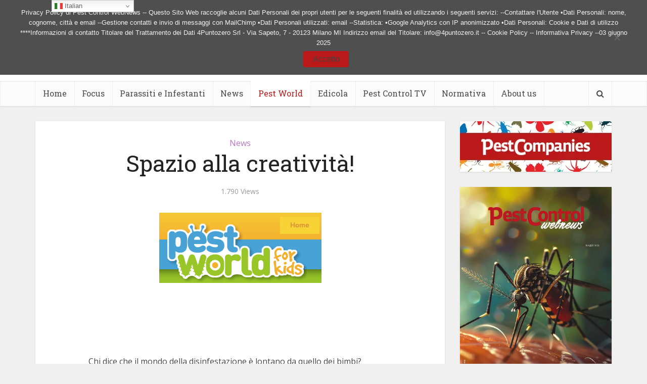

--- FILE ---
content_type: text/html; charset=UTF-8
request_url: https://www.pest-news.com/spazio-alla-creativita/
body_size: 39404
content:
<!DOCTYPE html>
<html lang="it-IT" class="no-js no-svg">

<head>

<meta http-equiv="Content-Type" content="text/html; charset=UTF-8"/>
<meta name="viewport" content="user-scalable=yes, width=device-width, initial-scale=1.0, maximum-scale=1, minimum-scale=1">
<link rel="profile" href="https://gmpg.org/xfn/11"/>

<meta name='robots' content='index, follow, max-image-preview:large, max-snippet:-1, max-video-preview:-1'/>

	<!-- This site is optimized with the Yoast SEO plugin v26.8 - https://yoast.com/product/yoast-seo-wordpress/ -->
	<title>Spazio alla creatività! - Pest Control News</title>
	<link rel="canonical" href="https://www.pest-news.com/spazio-alla-creativita/"/>
	<meta property="og:locale" content="it_IT"/>
	<meta property="og:type" content="article"/>
	<meta property="og:title" content="Spazio alla creatività! - Pest Control News"/>
	<meta property="og:description" content="    Chi dice che il mondo della disinfestazione è lontano da quello dei bimbi? C’è un sito in inglese – www. pestworldforkids.org – che in maniera simpatica e divertente avvicina i più giovani all’affascinante e poco conosciuto mondo del pest. Che aspetto hanno da vicino, da dove dormono, che cosa mangiano, e cosa fa diventare [&hellip;]"/>
	<meta property="og:url" content="https://www.pest-news.com/spazio-alla-creativita/"/>
	<meta property="og:site_name" content="Pest Control News"/>
	<meta property="article:publisher" content="https://www.facebook.com/pages/Pest-Control-News/418247365017809"/>
	<meta property="article:published_time" content="2015-03-10T14:23:22+00:00"/>
	<meta property="article:modified_time" content="2015-03-10T15:13:02+00:00"/>
	<meta property="og:image" content="https://www.pest-news.com/wp-content/uploads/2015/03/pest-word-kid.jpg"/>
	<meta property="og:image:width" content="611"/>
	<meta property="og:image:height" content="268"/>
	<meta property="og:image:type" content="image/jpeg"/>
	<meta name="author" content="Redazione"/>
	<meta name="twitter:card" content="summary_large_image"/>
	<meta name="twitter:label1" content="Scritto da"/>
	<meta name="twitter:data1" content="Redazione"/>
	<meta name="twitter:label2" content="Tempo di lettura stimato"/>
	<meta name="twitter:data2" content="1 minuto"/>
	<script type="application/ld+json" class="yoast-schema-graph">{"@context":"https://schema.org","@graph":[{"@type":"Article","@id":"https://www.pest-news.com/spazio-alla-creativita/#article","isPartOf":{"@id":"https://www.pest-news.com/spazio-alla-creativita/"},"author":{"name":"Redazione","@id":"https://www.pest-news.com/#/schema/person/3d2bc8ddd53e2424e568b6d905e1beea"},"headline":"Spazio alla creatività!","datePublished":"2015-03-10T14:23:22+00:00","dateModified":"2015-03-10T15:13:02+00:00","mainEntityOfPage":{"@id":"https://www.pest-news.com/spazio-alla-creativita/"},"wordCount":119,"publisher":{"@id":"https://www.pest-news.com/#organization"},"image":{"@id":"https://www.pest-news.com/spazio-alla-creativita/#primaryimage"},"thumbnailUrl":"https://www.pest-news.com/wp-content/uploads/2015/03/pest-word-kid.jpg","articleSection":["News"],"inLanguage":"it-IT"},{"@type":"WebPage","@id":"https://www.pest-news.com/spazio-alla-creativita/","url":"https://www.pest-news.com/spazio-alla-creativita/","name":"Spazio alla creatività! - Pest Control News","isPartOf":{"@id":"https://www.pest-news.com/#website"},"primaryImageOfPage":{"@id":"https://www.pest-news.com/spazio-alla-creativita/#primaryimage"},"image":{"@id":"https://www.pest-news.com/spazio-alla-creativita/#primaryimage"},"thumbnailUrl":"https://www.pest-news.com/wp-content/uploads/2015/03/pest-word-kid.jpg","datePublished":"2015-03-10T14:23:22+00:00","dateModified":"2015-03-10T15:13:02+00:00","breadcrumb":{"@id":"https://www.pest-news.com/spazio-alla-creativita/#breadcrumb"},"inLanguage":"it-IT","potentialAction":[{"@type":"ReadAction","target":["https://www.pest-news.com/spazio-alla-creativita/"]}]},{"@type":"ImageObject","inLanguage":"it-IT","@id":"https://www.pest-news.com/spazio-alla-creativita/#primaryimage","url":"https://www.pest-news.com/wp-content/uploads/2015/03/pest-word-kid.jpg","contentUrl":"https://www.pest-news.com/wp-content/uploads/2015/03/pest-word-kid.jpg","width":611,"height":268},{"@type":"BreadcrumbList","@id":"https://www.pest-news.com/spazio-alla-creativita/#breadcrumb","itemListElement":[{"@type":"ListItem","position":1,"name":"Home","item":"https://www.pest-news.com/"},{"@type":"ListItem","position":2,"name":"Spazio alla creatività!"}]},{"@type":"WebSite","@id":"https://www.pest-news.com/#website","url":"https://www.pest-news.com/","name":"Pest Control WebNews","description":"Il mondo della Disinfestazione è vasto, ed è rivolto a tutti i settori: la necessità di ‘conoscere’ c’è e per questo offriamo al mercato uno spazio dedicato esclusivamente al Pest Control.","publisher":{"@id":"https://www.pest-news.com/#organization"},"potentialAction":[{"@type":"SearchAction","target":{"@type":"EntryPoint","urlTemplate":"https://www.pest-news.com/?s={search_term_string}"},"query-input":{"@type":"PropertyValueSpecification","valueRequired":true,"valueName":"search_term_string"}}],"inLanguage":"it-IT"},{"@type":"Organization","@id":"https://www.pest-news.com/#organization","name":"4Puntozero Srl","url":"https://www.pest-news.com/","logo":{"@type":"ImageObject","inLanguage":"it-IT","@id":"https://www.pest-news.com/#/schema/logo/image/","url":"https://www.pest-news.com/wp-content/uploads/2019/01/4.0.jpg","contentUrl":"https://www.pest-news.com/wp-content/uploads/2019/01/4.0.jpg","width":169,"height":126,"caption":"4Puntozero Srl"},"image":{"@id":"https://www.pest-news.com/#/schema/logo/image/"},"sameAs":["https://www.facebook.com/pages/Pest-Control-News/418247365017809","https://www.youtube.com/channel/UCFEXzMuh1knD1O98oWAyjsQ"]},{"@type":"Person","@id":"https://www.pest-news.com/#/schema/person/3d2bc8ddd53e2424e568b6d905e1beea","name":"Redazione","image":{"@type":"ImageObject","inLanguage":"it-IT","@id":"https://www.pest-news.com/#/schema/person/image/","url":"https://secure.gravatar.com/avatar/16d8b15ab609cd5870231ad22a7c46c3ee46ea57d31c8d0fccc33735e9045211?s=96&d=mm&r=g","contentUrl":"https://secure.gravatar.com/avatar/16d8b15ab609cd5870231ad22a7c46c3ee46ea57d31c8d0fccc33735e9045211?s=96&d=mm&r=g","caption":"Redazione"},"url":"https://www.pest-news.com/author/fiorellini/"}]}</script>
	<!-- / Yoast SEO plugin. -->


<link rel='dns-prefetch' href='//fonts.googleapis.com'/>
<link rel="alternate" type="application/rss+xml" title="Pest Control News &raquo; Feed" href="https://www.pest-news.com/feed/"/>
<link rel="alternate" type="application/rss+xml" title="Pest Control News &raquo; Feed dei commenti" href="https://www.pest-news.com/comments/feed/"/>
<link rel="alternate" title="oEmbed (JSON)" type="application/json+oembed" href="https://www.pest-news.com/wp-json/oembed/1.0/embed?url=https%3A%2F%2Fwww.pest-news.com%2Fspazio-alla-creativita%2F"/>
<link rel="alternate" title="oEmbed (XML)" type="text/xml+oembed" href="https://www.pest-news.com/wp-json/oembed/1.0/embed?url=https%3A%2F%2Fwww.pest-news.com%2Fspazio-alla-creativita%2F&#038;format=xml"/>
		<!-- This site uses the Google Analytics by ExactMetrics plugin v8.11.0 - Using Analytics tracking - https://www.exactmetrics.com/ -->
		<!-- Note: ExactMetrics is not currently configured on this site. The site owner needs to authenticate with Google Analytics in the ExactMetrics settings panel. -->
					<!-- No tracking code set -->
				<!-- / Google Analytics by ExactMetrics -->
				<!-- This site uses the Google Analytics by MonsterInsights plugin v9.11.0 - Using Analytics tracking - https://www.monsterinsights.com/ -->
		<!-- Nota: MonsterInsights non è attualmente configurato su questo sito. Il proprietario del sito deve autenticarsi con Google Analytics nel pannello delle impostazioni di MonsterInsights. -->
					<!-- No tracking code set -->
				<!-- / Google Analytics by MonsterInsights -->
		<style id='wp-img-auto-sizes-contain-inline-css' type='text/css'>img:is([sizes=auto i],[sizes^="auto," i]){contain-intrinsic-size:3000px 1500px}</style>
<link rel='stylesheet' id='twb-open-sans-css' href='https://fonts.googleapis.com/css?family=Open+Sans%3A300%2C400%2C500%2C600%2C700%2C800&#038;display=swap&#038;ver=6.9' type='text/css' media='all'/>
<link rel='stylesheet' id='twbbwg-global-css' href='https://www.pest-news.com/wp-content/plugins/photo-gallery/booster/assets/css/A.global.css,qver=1.0.0.pagespeed.cf.kTLXcRLbRr.css' type='text/css' media='all'/>
<style id='wp-emoji-styles-inline-css' type='text/css'>img.wp-smiley,img.emoji{display:inline!important;border:none!important;box-shadow:none!important;height:1em!important;width:1em!important;margin:0 .07em!important;vertical-align:-.1em!important;background:none!important;padding:0!important}</style>
<style id='wp-block-library-inline-css' type='text/css'>:root{--wp-block-synced-color:#7a00df;--wp-block-synced-color--rgb:122 , 0 , 223;--wp-bound-block-color:var(--wp-block-synced-color);--wp-editor-canvas-background:#ddd;--wp-admin-theme-color:#007cba;--wp-admin-theme-color--rgb:0 , 124 , 186;--wp-admin-theme-color-darker-10:#006ba1;--wp-admin-theme-color-darker-10--rgb:0 , 107 , 160.5;--wp-admin-theme-color-darker-20:#005a87;--wp-admin-theme-color-darker-20--rgb:0 , 90 , 135;--wp-admin-border-width-focus:2px}@media (min-resolution:192dpi){:root{--wp-admin-border-width-focus:1.5px}}.wp-element-button{cursor:pointer}:root .has-very-light-gray-background-color{background-color:#eee}:root .has-very-dark-gray-background-color{background-color:#313131}:root .has-very-light-gray-color{color:#eee}:root .has-very-dark-gray-color{color:#313131}:root .has-vivid-green-cyan-to-vivid-cyan-blue-gradient-background{background:linear-gradient(135deg,#00d084,#0693e3)}:root .has-purple-crush-gradient-background{background:linear-gradient(135deg,#34e2e4,#4721fb 50%,#ab1dfe)}:root .has-hazy-dawn-gradient-background{background:linear-gradient(135deg,#faaca8,#dad0ec)}:root .has-subdued-olive-gradient-background{background:linear-gradient(135deg,#fafae1,#67a671)}:root .has-atomic-cream-gradient-background{background:linear-gradient(135deg,#fdd79a,#004a59)}:root .has-nightshade-gradient-background{background:linear-gradient(135deg,#330968,#31cdcf)}:root .has-midnight-gradient-background{background:linear-gradient(135deg,#020381,#2874fc)}:root{--wp--preset--font-size--normal:16px;--wp--preset--font-size--huge:42px}.has-regular-font-size{font-size:1em}.has-larger-font-size{font-size:2.625em}.has-normal-font-size{font-size:var(--wp--preset--font-size--normal)}.has-huge-font-size{font-size:var(--wp--preset--font-size--huge)}.has-text-align-center{text-align:center}.has-text-align-left{text-align:left}.has-text-align-right{text-align:right}.has-fit-text{white-space:nowrap!important}#end-resizable-editor-section{display:none}.aligncenter{clear:both}.items-justified-left{justify-content:flex-start}.items-justified-center{justify-content:center}.items-justified-right{justify-content:flex-end}.items-justified-space-between{justify-content:space-between}.screen-reader-text{border:0;clip-path:inset(50%);height:1px;margin:-1px;overflow:hidden;padding:0;position:absolute;width:1px;word-wrap:normal!important}.screen-reader-text:focus{background-color:#ddd;clip-path:none;color:#444;display:block;font-size:1em;height:auto;left:5px;line-height:normal;padding:15px 23px 14px;text-decoration:none;top:5px;width:auto;z-index:100000}html :where(.has-border-color){border-style:solid}html :where([style*=border-top-color]){border-top-style:solid}html :where([style*=border-right-color]){border-right-style:solid}html :where([style*=border-bottom-color]){border-bottom-style:solid}html :where([style*=border-left-color]){border-left-style:solid}html :where([style*=border-width]){border-style:solid}html :where([style*=border-top-width]){border-top-style:solid}html :where([style*=border-right-width]){border-right-style:solid}html :where([style*=border-bottom-width]){border-bottom-style:solid}html :where([style*=border-left-width]){border-left-style:solid}html :where(img[class*=wp-image-]){height:auto;max-width:100%}:where(figure){margin:0 0 1em}html :where(.is-position-sticky){--wp-admin--admin-bar--position-offset:var(--wp-admin--admin-bar--height,0)}@media screen and (max-width:600px){html :where(.is-position-sticky){--wp-admin--admin-bar--position-offset:0}}</style><style id='global-styles-inline-css' type='text/css'>:root{--wp--preset--aspect-ratio--square:1;--wp--preset--aspect-ratio--4-3: 4/3;--wp--preset--aspect-ratio--3-4: 3/4;--wp--preset--aspect-ratio--3-2: 3/2;--wp--preset--aspect-ratio--2-3: 2/3;--wp--preset--aspect-ratio--16-9: 16/9;--wp--preset--aspect-ratio--9-16: 9/16;--wp--preset--color--black:#000;--wp--preset--color--cyan-bluish-gray:#abb8c3;--wp--preset--color--white:#fff;--wp--preset--color--pale-pink:#f78da7;--wp--preset--color--vivid-red:#cf2e2e;--wp--preset--color--luminous-vivid-orange:#ff6900;--wp--preset--color--luminous-vivid-amber:#fcb900;--wp--preset--color--light-green-cyan:#7bdcb5;--wp--preset--color--vivid-green-cyan:#00d084;--wp--preset--color--pale-cyan-blue:#8ed1fc;--wp--preset--color--vivid-cyan-blue:#0693e3;--wp--preset--color--vivid-purple:#9b51e0;--wp--preset--color--vce-acc:#ba1919;--wp--preset--color--vce-meta:#9b9b9b;--wp--preset--color--vce-txt:#444;--wp--preset--color--vce-bg:#fff;--wp--preset--color--vce-cat-0: ;--wp--preset--color--vce-cat-7:#d33;--wp--preset--color--vce-cat-4:#d93;--wp--preset--color--vce-cat-2:#ee2;--wp--preset--color--vce-cat-6:#3da819;--wp--preset--color--vce-cat-3:#b57ac1;--wp--preset--color--vce-cat-5:#a8a84a;--wp--preset--color--vce-cat-45:#d33;--wp--preset--color--vce-cat-46:#d93;--wp--preset--color--vce-cat-47:#ee2;--wp--preset--color--vce-cat-51:#3da819;--wp--preset--color--vce-cat-48:#b57ac1;--wp--preset--color--vce-cat-49:#1e73be;--wp--preset--color--vce-cat-50:#229093;--wp--preset--color--vce-cat-52:#a8a84a;--wp--preset--color--vce-cat-1:#1e73be;--wp--preset--color--vce-cat-43:#f79bcc;--wp--preset--color--vce-cat-104:#76d5e0;--wp--preset--color--vce-cat-102:#b1e55e;--wp--preset--gradient--vivid-cyan-blue-to-vivid-purple:linear-gradient(135deg,#0693e3 0%,#9b51e0 100%);--wp--preset--gradient--light-green-cyan-to-vivid-green-cyan:linear-gradient(135deg,#7adcb4 0%,#00d082 100%);--wp--preset--gradient--luminous-vivid-amber-to-luminous-vivid-orange:linear-gradient(135deg,#fcb900 0%,#ff6900 100%);--wp--preset--gradient--luminous-vivid-orange-to-vivid-red:linear-gradient(135deg,#ff6900 0%,#cf2e2e 100%);--wp--preset--gradient--very-light-gray-to-cyan-bluish-gray:linear-gradient(135deg,#eee 0%,#a9b8c3 100%);--wp--preset--gradient--cool-to-warm-spectrum:linear-gradient(135deg,#4aeadc 0%,#9778d1 20%,#cf2aba 40%,#ee2c82 60%,#fb6962 80%,#fef84c 100%);--wp--preset--gradient--blush-light-purple:linear-gradient(135deg,#ffceec 0%,#9896f0 100%);--wp--preset--gradient--blush-bordeaux:linear-gradient(135deg,#fecda5 0%,#fe2d2d 50%,#6b003e 100%);--wp--preset--gradient--luminous-dusk:linear-gradient(135deg,#ffcb70 0%,#c751c0 50%,#4158d0 100%);--wp--preset--gradient--pale-ocean:linear-gradient(135deg,#fff5cb 0%,#b6e3d4 50%,#33a7b5 100%);--wp--preset--gradient--electric-grass:linear-gradient(135deg,#caf880 0%,#71ce7e 100%);--wp--preset--gradient--midnight:linear-gradient(135deg,#020381 0%,#2874fc 100%);--wp--preset--font-size--small:13px;--wp--preset--font-size--medium:20px;--wp--preset--font-size--large:21px;--wp--preset--font-size--x-large:42px;--wp--preset--font-size--normal:16px;--wp--preset--font-size--huge:28px;--wp--preset--spacing--20:.44rem;--wp--preset--spacing--30:.67rem;--wp--preset--spacing--40:1rem;--wp--preset--spacing--50:1.5rem;--wp--preset--spacing--60:2.25rem;--wp--preset--spacing--70:3.38rem;--wp--preset--spacing--80:5.06rem;--wp--preset--shadow--natural:6px 6px 9px rgba(0,0,0,.2);--wp--preset--shadow--deep:12px 12px 50px rgba(0,0,0,.4);--wp--preset--shadow--sharp:6px 6px 0 rgba(0,0,0,.2);--wp--preset--shadow--outlined:6px 6px 0 -3px #fff , 6px 6px #000;--wp--preset--shadow--crisp:6px 6px 0 #000}:where(.is-layout-flex){gap:.5em}:where(.is-layout-grid){gap:.5em}body .is-layout-flex{display:flex}.is-layout-flex{flex-wrap:wrap;align-items:center}.is-layout-flex > :is(*, div){margin:0}body .is-layout-grid{display:grid}.is-layout-grid > :is(*, div){margin:0}:where(.wp-block-columns.is-layout-flex){gap:2em}:where(.wp-block-columns.is-layout-grid){gap:2em}:where(.wp-block-post-template.is-layout-flex){gap:1.25em}:where(.wp-block-post-template.is-layout-grid){gap:1.25em}.has-black-color{color:var(--wp--preset--color--black)!important}.has-cyan-bluish-gray-color{color:var(--wp--preset--color--cyan-bluish-gray)!important}.has-white-color{color:var(--wp--preset--color--white)!important}.has-pale-pink-color{color:var(--wp--preset--color--pale-pink)!important}.has-vivid-red-color{color:var(--wp--preset--color--vivid-red)!important}.has-luminous-vivid-orange-color{color:var(--wp--preset--color--luminous-vivid-orange)!important}.has-luminous-vivid-amber-color{color:var(--wp--preset--color--luminous-vivid-amber)!important}.has-light-green-cyan-color{color:var(--wp--preset--color--light-green-cyan)!important}.has-vivid-green-cyan-color{color:var(--wp--preset--color--vivid-green-cyan)!important}.has-pale-cyan-blue-color{color:var(--wp--preset--color--pale-cyan-blue)!important}.has-vivid-cyan-blue-color{color:var(--wp--preset--color--vivid-cyan-blue)!important}.has-vivid-purple-color{color:var(--wp--preset--color--vivid-purple)!important}.has-black-background-color{background-color:var(--wp--preset--color--black)!important}.has-cyan-bluish-gray-background-color{background-color:var(--wp--preset--color--cyan-bluish-gray)!important}.has-white-background-color{background-color:var(--wp--preset--color--white)!important}.has-pale-pink-background-color{background-color:var(--wp--preset--color--pale-pink)!important}.has-vivid-red-background-color{background-color:var(--wp--preset--color--vivid-red)!important}.has-luminous-vivid-orange-background-color{background-color:var(--wp--preset--color--luminous-vivid-orange)!important}.has-luminous-vivid-amber-background-color{background-color:var(--wp--preset--color--luminous-vivid-amber)!important}.has-light-green-cyan-background-color{background-color:var(--wp--preset--color--light-green-cyan)!important}.has-vivid-green-cyan-background-color{background-color:var(--wp--preset--color--vivid-green-cyan)!important}.has-pale-cyan-blue-background-color{background-color:var(--wp--preset--color--pale-cyan-blue)!important}.has-vivid-cyan-blue-background-color{background-color:var(--wp--preset--color--vivid-cyan-blue)!important}.has-vivid-purple-background-color{background-color:var(--wp--preset--color--vivid-purple)!important}.has-black-border-color{border-color:var(--wp--preset--color--black)!important}.has-cyan-bluish-gray-border-color{border-color:var(--wp--preset--color--cyan-bluish-gray)!important}.has-white-border-color{border-color:var(--wp--preset--color--white)!important}.has-pale-pink-border-color{border-color:var(--wp--preset--color--pale-pink)!important}.has-vivid-red-border-color{border-color:var(--wp--preset--color--vivid-red)!important}.has-luminous-vivid-orange-border-color{border-color:var(--wp--preset--color--luminous-vivid-orange)!important}.has-luminous-vivid-amber-border-color{border-color:var(--wp--preset--color--luminous-vivid-amber)!important}.has-light-green-cyan-border-color{border-color:var(--wp--preset--color--light-green-cyan)!important}.has-vivid-green-cyan-border-color{border-color:var(--wp--preset--color--vivid-green-cyan)!important}.has-pale-cyan-blue-border-color{border-color:var(--wp--preset--color--pale-cyan-blue)!important}.has-vivid-cyan-blue-border-color{border-color:var(--wp--preset--color--vivid-cyan-blue)!important}.has-vivid-purple-border-color{border-color:var(--wp--preset--color--vivid-purple)!important}.has-vivid-cyan-blue-to-vivid-purple-gradient-background{background:var(--wp--preset--gradient--vivid-cyan-blue-to-vivid-purple)!important}.has-light-green-cyan-to-vivid-green-cyan-gradient-background{background:var(--wp--preset--gradient--light-green-cyan-to-vivid-green-cyan)!important}.has-luminous-vivid-amber-to-luminous-vivid-orange-gradient-background{background:var(--wp--preset--gradient--luminous-vivid-amber-to-luminous-vivid-orange)!important}.has-luminous-vivid-orange-to-vivid-red-gradient-background{background:var(--wp--preset--gradient--luminous-vivid-orange-to-vivid-red)!important}.has-very-light-gray-to-cyan-bluish-gray-gradient-background{background:var(--wp--preset--gradient--very-light-gray-to-cyan-bluish-gray)!important}.has-cool-to-warm-spectrum-gradient-background{background:var(--wp--preset--gradient--cool-to-warm-spectrum)!important}.has-blush-light-purple-gradient-background{background:var(--wp--preset--gradient--blush-light-purple)!important}.has-blush-bordeaux-gradient-background{background:var(--wp--preset--gradient--blush-bordeaux)!important}.has-luminous-dusk-gradient-background{background:var(--wp--preset--gradient--luminous-dusk)!important}.has-pale-ocean-gradient-background{background:var(--wp--preset--gradient--pale-ocean)!important}.has-electric-grass-gradient-background{background:var(--wp--preset--gradient--electric-grass)!important}.has-midnight-gradient-background{background:var(--wp--preset--gradient--midnight)!important}.has-small-font-size{font-size:var(--wp--preset--font-size--small)!important}.has-medium-font-size{font-size:var(--wp--preset--font-size--medium)!important}.has-large-font-size{font-size:var(--wp--preset--font-size--large)!important}.has-x-large-font-size{font-size:var(--wp--preset--font-size--x-large)!important}</style>

<style id='classic-theme-styles-inline-css' type='text/css'>.wp-block-button__link{color:#fff;background-color:#32373c;border-radius:9999px;box-shadow:none;text-decoration:none;padding:calc(.667em + 2px) calc(1.333em + 2px);font-size:1.125em}.wp-block-file__button{background:#32373c;color:#fff;text-decoration:none}</style>
<link rel='stylesheet' id='contact-form-7-css' href='https://www.pest-news.com/wp-content/plugins/contact-form-7/includes/css/styles.css?ver=6.1.4' type='text/css' media='all'/>
<link rel='stylesheet' id='cookie-notice-front-css' href='https://www.pest-news.com/wp-content/plugins/cookie-notice/css/front.min.css,qver=2.5.11.pagespeed.ce.3Umy19VfMz.css' type='text/css' media='all'/>
<link rel='stylesheet' id='mks_shortcodes_simple_line_icons-css' href='https://www.pest-news.com/wp-content/plugins/meks-flexible-shortcodes/css/simple-line/simple-line-icons.css?ver=1.3.8' type='text/css' media='screen'/>
<link rel='stylesheet' id='mks_shortcodes_css-css' href='https://www.pest-news.com/wp-content/plugins/meks-flexible-shortcodes/css/style.css?ver=1.3.8' type='text/css' media='screen'/>
<link rel='stylesheet' id='bwg_fonts-css' href='https://www.pest-news.com/wp-content/plugins/photo-gallery/css/bwg-fonts/fonts.css?ver=0.0.1' type='text/css' media='all'/>
<link rel='stylesheet' id='sumoselect-css' href='https://www.pest-news.com/wp-content/plugins/photo-gallery/css/sumoselect.min.css?ver=3.4.6' type='text/css' media='all'/>
<link rel='stylesheet' id='mCustomScrollbar-css' href='https://www.pest-news.com/wp-content/plugins/photo-gallery/css/jquery.mCustomScrollbar.min.css?ver=3.1.5' type='text/css' media='all'/>
<link rel='stylesheet' id='bwg_frontend-css' href='https://www.pest-news.com/wp-content/plugins/photo-gallery/css/styles.min.css?ver=1.8.37' type='text/css' media='all'/>
<link rel='stylesheet' id='vce-fonts-css' href='https://fonts.googleapis.com/css2?family=Open%20Sans:wght@400&#038;family=Roboto%20Slab:wght@400' type='text/css' media='all'/>
<link rel='stylesheet' id='vce-style-css' href='https://www.pest-news.com/wp-content/themes/voice/assets/css/min.css?ver=3.0.3' type='text/css' media='all'/>
<style id='vce-style-inline-css' type='text/css'>body,button,input,select,textarea{font-size:1.6rem}.vce-single .entry-headline p{font-size:2.2rem}.main-navigation a{font-size:1.6rem}.sidebar .widget-title{font-size:1.8rem}.sidebar .widget,.vce-lay-c .entry-content,.vce-lay-h .entry-content{font-size:1.4rem}.vce-featured-link-article{font-size:5.2rem}.vce-featured-grid-big.vce-featured-grid .vce-featured-link-article{font-size:3.4rem}.vce-featured-grid .vce-featured-link-article{font-size:2.2rem}h1{font-size:4.5rem}h2{font-size:4.0rem}h3{font-size:3.5rem}h4{font-size:2.5rem}h5{font-size:2.0rem}h6{font-size:1.8rem}.comment-reply-title,.main-box-title{font-size:2.2rem}h1.entry-title{font-size:4.5rem}.vce-lay-a .entry-title a{font-size:3.4rem}.vce-lay-b .entry-title{font-size:2.4rem}.vce-lay-c .entry-title,.vce-sid-none .vce-lay-c .entry-title{font-size:2.2rem}.vce-lay-d .entry-title{font-size:1.5rem}.vce-lay-e .entry-title{font-size:1.4rem}.vce-lay-f .entry-title{font-size:1.4rem}.vce-lay-g .entry-title a,.vce-lay-g .entry-title a:hover{font-size:3.0rem}.vce-lay-h .entry-title{font-size:2.4rem}.entry-meta div,.entry-meta div a,.vce-lay-g .meta-item,.vce-lay-c .meta-item{font-size:1.4rem}.vce-lay-d .meta-category a,.vce-lay-d .entry-meta div,.vce-lay-d .entry-meta div a,.vce-lay-e .entry-meta div,.vce-lay-e .entry-meta div a,.vce-lay-e .fn,.vce-lay-e .meta-item{font-size:1.3rem}body{background-color:#f0f0f0}body,.mks_author_widget h3,.site-description,.meta-category a,textarea{font-family:'Open Sans';font-weight:400}h1,h2,h3,h4,h5,h6,blockquote,.vce-post-link,.site-title,.site-title a,.main-box-title,.comment-reply-title,.entry-title a,.vce-single .entry-headline p,.vce-prev-next-link,.author-title,.mks_pullquote,.widget_rss ul li .rsswidget,#bbpress-forums .bbp-forum-title,#bbpress-forums .bbp-topic-permalink{font-family:'Roboto Slab';font-weight:400}.main-navigation a,.sidr a{font-family:'Roboto Slab';font-weight:400}.vce-single .entry-content,.vce-single .entry-headline,.vce-single .entry-footer,.vce-share-bar{width:600px}.vce-lay-a .lay-a-content{width:600px;max-width:600px}.vce-page .entry-content,.vce-page .entry-title-page{width:600px}.vce-sid-none .vce-single .entry-content,.vce-sid-none .vce-single .entry-headline,.vce-sid-none .vce-single .entry-footer{width:600px}.vce-sid-none .vce-page .entry-content,.vce-sid-none .vce-page .entry-title-page,.error404 .entry-content{width:600px;max-width:600px}body,button,input,select,textarea{color:#444}h1,h2,h3,h4,h5,h6,.entry-title a,.prev-next-nav a,#bbpress-forums .bbp-forum-title,#bbpress-forums .bbp-topic-permalink,.woocommerce ul.products li.product .price .amount{color:#232323}a,.entry-title a:hover,.vce-prev-next-link:hover,.vce-author-links a:hover,.required,.error404 h4,.prev-next-nav a:hover,#bbpress-forums .bbp-forum-title:hover,#bbpress-forums .bbp-topic-permalink:hover,.woocommerce ul.products li.product h3:hover,.woocommerce ul.products li.product h3:hover mark,.main-box-title a:hover{color:#ba1919}.vce-square,.vce-main-content .mejs-controls .mejs-time-rail .mejs-time-current,button,input[type="button"],input[type="reset"],input[type="submit"],.vce-button,.pagination-wapper a,#vce-pagination .next.page-numbers,#vce-pagination .prev.page-numbers,#vce-pagination .page-numbers,#vce-pagination .page-numbers.current,.vce-link-pages a,#vce-pagination a,.vce-load-more a,.vce-slider-pagination .owl-nav>div,.vce-mega-menu-posts-wrap .owl-nav>div,.comment-reply-link:hover,.vce-featured-section a,.vce-lay-g .vce-featured-info .meta-category a,.vce-404-menu a,.vce-post.sticky .meta-image:before,#vce-pagination .page-numbers:hover,#bbpress-forums .bbp-pagination .current,#bbpress-forums .bbp-pagination a:hover,.woocommerce #respond input#submit,.woocommerce a.button,.woocommerce button.button,.woocommerce input.button,.woocommerce ul.products li.product .added_to_cart,.woocommerce #respond input#submit:hover,.woocommerce a.button:hover,.woocommerce button.button:hover,.woocommerce input.button:hover,.woocommerce ul.products li.product .added_to_cart:hover,.woocommerce #respond input#submit.alt,.woocommerce a.button.alt,.woocommerce button.button.alt,.woocommerce input.button.alt,.woocommerce #respond input#submit.alt:hover,.woocommerce a.button.alt:hover,.woocommerce button.button.alt:hover,.woocommerce input.button.alt:hover,.woocommerce span.onsale,.woocommerce .widget_price_filter .ui-slider .ui-slider-range,.woocommerce .widget_price_filter .ui-slider .ui-slider-handle,.comments-holder .navigation .page-numbers.current,.vce-lay-a .vce-read-more:hover,.vce-lay-c .vce-read-more:hover,body div.wpforms-container-full .wpforms-form input[type="submit"],body div.wpforms-container-full .wpforms-form button[type="submit"],body div.wpforms-container-full .wpforms-form .wpforms-page-button,body div.wpforms-container-full .wpforms-form input[type="submit"]:hover,body div.wpforms-container-full .wpforms-form button[type="submit"]:hover,body div.wpforms-container-full .wpforms-form .wpforms-page-button:hover,.wp-block-search__button{background-color:#ba1919}#vce-pagination .page-numbers,.comments-holder .navigation .page-numbers{background:transparent;color:#ba1919;border:1px solid #ba1919}.comments-holder .navigation .page-numbers:hover{background:#ba1919;border:1px solid #ba1919}.bbp-pagination-links a{background:transparent;color:#ba1919;border:1px solid #ba1919!important}#vce-pagination .page-numbers.current,.bbp-pagination-links span.current,.comments-holder .navigation .page-numbers.current{border:1px solid #ba1919}.widget_categories .cat-item:before,.widget_categories .cat-item .count{background:#ba1919}.comment-reply-link,.vce-lay-a .vce-read-more,.vce-lay-c .vce-read-more{border:1px solid #ba1919}.entry-meta div,.entry-meta-count,.entry-meta div a,.comment-metadata a,.meta-category span,.meta-author-wrapped,.wp-caption .wp-caption-text,.widget_rss .rss-date,.sidebar cite,.site-footer cite,.sidebar .vce-post-list .entry-meta div,.sidebar .vce-post-list .entry-meta div a,.sidebar .vce-post-list .fn,.sidebar .vce-post-list .fn a,.site-footer .vce-post-list .entry-meta div,.site-footer .vce-post-list .entry-meta div a,.site-footer .vce-post-list .fn,.site-footer .vce-post-list .fn a,#bbpress-forums .bbp-topic-started-by,#bbpress-forums .bbp-topic-started-in,#bbpress-forums .bbp-forum-info .bbp-forum-content,#bbpress-forums p.bbp-topic-meta,span.bbp-admin-links a,.bbp-reply-post-date,#bbpress-forums li.bbp-header,#bbpress-forums li.bbp-footer,.woocommerce .woocommerce-result-count,.woocommerce .product_meta{color:#9b9b9b}.main-box-title,.comment-reply-title,.main-box-head{background:#fff;color:#232323}.main-box-title a{color:#232323}.sidebar .widget .widget-title a{color:#232323}.main-box,.comment-respond,.prev-next-nav{background:#f9f9f9}.vce-post,ul.comment-list>li.comment,.main-box-single,.ie8 .vce-single,#disqus_thread,.vce-author-card,.vce-author-card .vce-content-outside,.mks-bredcrumbs-container,ul.comment-list>li.pingback{background:#fff}.mks_tabs.horizontal .mks_tab_nav_item.active{border-bottom:1px solid #fff}.mks_tabs.horizontal .mks_tab_item,.mks_tabs.vertical .mks_tab_nav_item.active,.mks_tabs.horizontal .mks_tab_nav_item.active{background:#fff}.mks_tabs.vertical .mks_tab_nav_item.active{border-right:1px solid #fff}#vce-pagination,.vce-slider-pagination .owl-controls,.vce-content-outside,.comments-holder .navigation{background:#f3f3f3}.sidebar .widget-title{background:#fff;color:#232323}.sidebar .widget{background:#f9f9f9}.sidebar .widget,.sidebar .widget li a,.sidebar .mks_author_widget h3 a,.sidebar .mks_author_widget h3,.sidebar .vce-search-form .vce-search-input,.sidebar .vce-search-form .vce-search-input:focus{color:#444}.sidebar .widget li a:hover,.sidebar .widget a,.widget_nav_menu li.menu-item-has-children:hover:after,.widget_pages li.page_item_has_children:hover:after{color:#ba1919}.sidebar .tagcloud a{border:1px solid #ba1919}.sidebar .mks_author_link,.sidebar .tagcloud a:hover,.sidebar .mks_themeforest_widget .more,.sidebar button,.sidebar input[type="button"],.sidebar input[type="reset"],.sidebar input[type="submit"],.sidebar .vce-button,.sidebar .bbp_widget_login .button{background-color:#ba1919}.sidebar .mks_author_widget .mks_autor_link_wrap,.sidebar .mks_themeforest_widget .mks_read_more,.widget .meks-instagram-follow-link{background:#f3f3f3}.sidebar #wp-calendar caption,.sidebar .recentcomments,.sidebar .post-date,.sidebar #wp-calendar tbody{color:rgba(68,68,68,.7)}.site-footer{background:#36363f}.site-footer .widget-title{color:#fff}.site-footer,.site-footer .widget,.site-footer .widget li a,.site-footer .mks_author_widget h3 a,.site-footer .mks_author_widget h3,.site-footer .vce-search-form .vce-search-input,.site-footer .vce-search-form .vce-search-input:focus{color:#f9f9f9}.site-footer .widget li a:hover,.site-footer .widget a,.site-info a{color:#ba1919}.site-footer .tagcloud a{border:1px solid #ba1919}.site-footer .mks_author_link,.site-footer .mks_themeforest_widget .more,.site-footer button,.site-footer input[type="button"],.site-footer input[type="reset"],.site-footer input[type="submit"],.site-footer .vce-button,.site-footer .tagcloud a:hover{background-color:#ba1919}.site-footer #wp-calendar caption,.site-footer .recentcomments,.site-footer .post-date,.site-footer #wp-calendar tbody,.site-footer .site-info{color:rgba(249,249,249,.7)}.top-header,.top-nav-menu li .sub-menu{background:#4a4a4a}.top-header,.top-header a{color:#fff}.top-header .vce-search-form .vce-search-input,.top-header .vce-search-input:focus,.top-header .vce-search-submit{color:#fff}.top-header .vce-search-form .vce-search-input::-webkit-input-placeholder{color:#fff}.top-header .vce-search-form .vce-search-input:-moz-placeholder{color:#fff}.top-header .vce-search-form .vce-search-input::-moz-placeholder{color:#fff}.top-header .vce-search-form .vce-search-input:-ms-input-placeholder{color:#fff}.header-1-wrapper{height:120px;padding-top:30px}.header-2-wrapper,.header-3-wrapper{height:120px}.header-2-wrapper .site-branding,.header-3-wrapper .site-branding{top:30px;left:0}.site-title a,.site-title a:hover{color:#232323}.site-description{color:#aaa}.main-header{background-color:#fff}.header-bottom-wrapper{background:#fcfcfc}.vce-header-ads{margin:15px 0}.header-3-wrapper .nav-menu>li>a{padding:50px 15px}.header-sticky,.sidr{background:rgba(252,252,252,.95)}.ie8 .header-sticky{background:#fff}.main-navigation a,.nav-menu .vce-mega-menu>.sub-menu>li>a,.sidr li a,.vce-menu-parent{color:#4a4a4a}.nav-menu>li:hover>a,.nav-menu>.current_page_item>a,.nav-menu>.current-menu-item>a,.nav-menu>.current-menu-ancestor>a,.main-navigation a.vce-item-selected,.main-navigation ul ul li:hover>a,.nav-menu ul .current-menu-item a,.nav-menu ul .current_page_item a,.vce-menu-parent:hover,.sidr li a:hover,.sidr li.sidr-class-current_page_item>a,.main-navigation li.current-menu-item.fa:before,.vce-responsive-nav{color:#ba1919}#sidr-id-vce_main_navigation_menu .soc-nav-menu li a:hover{color:#fff}.nav-menu>li:hover>a,.nav-menu>.current_page_item>a,.nav-menu>.current-menu-item>a,.nav-menu>.current-menu-ancestor>a,.main-navigation a.vce-item-selected,.main-navigation ul ul,.header-sticky .nav-menu>.current_page_item:hover>a,.header-sticky .nav-menu>.current-menu-item:hover>a,.header-sticky .nav-menu>.current-menu-ancestor:hover>a,.header-sticky .main-navigation a.vce-item-selected:hover{background-color:#fff}.search-header-wrap ul{border-top:2px solid #ba1919}.vce-cart-icon a.vce-custom-cart span,.sidr-class-vce-custom-cart .sidr-class-vce-cart-count{background:#ba1919;font-family:'Open Sans'}.vce-border-top .main-box-title{border-top:2px solid #ba1919}.tagcloud a:hover,.sidebar .widget .mks_author_link,.sidebar .widget.mks_themeforest_widget .more,.site-footer .widget .mks_author_link,.site-footer .widget.mks_themeforest_widget .more,.vce-lay-g .entry-meta div,.vce-lay-g .fn,.vce-lay-g .fn a{color:#fff}.vce-featured-header .vce-featured-header-background{opacity:.5}.vce-featured-grid .vce-featured-header-background,.vce-post-big .vce-post-img:after,.vce-post-slider .vce-post-img:after{opacity:.5}.vce-featured-grid .owl-item:hover .vce-grid-text .vce-featured-header-background,.vce-post-big li:hover .vce-post-img:after,.vce-post-slider li:hover .vce-post-img:after{opacity:.8}.vce-featured-grid.vce-featured-grid-big .vce-featured-header-background,.vce-post-big .vce-post-img:after,.vce-post-slider .vce-post-img:after{opacity:.5}.vce-featured-grid.vce-featured-grid-big .owl-item:hover .vce-grid-text .vce-featured-header-background,.vce-post-big li:hover .vce-post-img:after,.vce-post-slider li:hover .vce-post-img:after{opacity:.8}#back-top{background:#323232}.sidr input[type="text"]{background:rgba(74,74,74,.1);color:rgba(74,74,74,.5)}.is-style-solid-color{background-color:#ba1919;color:#fff}.wp-block-image figcaption{color:#9b9b9b}.wp-block-cover .wp-block-cover-image-text, .wp-block-cover .wp-block-cover-text, .wp-block-cover h2, .wp-block-cover-image .wp-block-cover-image-text, .wp-block-cover-image .wp-block-cover-text, .wp-block-cover-image h2,p.has-drop-cap:not(:focus)::first-letter,p.wp-block-subhead{font-family:'Roboto Slab';font-weight:400}.wp-block-cover .wp-block-cover-image-text,.wp-block-cover .wp-block-cover-text,.wp-block-cover h2,.wp-block-cover-image .wp-block-cover-image-text,.wp-block-cover-image .wp-block-cover-text,.wp-block-cover-image h2{font-size:2.5rem}p.wp-block-subhead{font-size:2.2rem}.wp-block-button__link{background:#ba1919}.wp-block-search .wp-block-search__button{color:#fff}.meta-image:hover a img,.vce-lay-h .img-wrap:hover .meta-image>img,.img-wrp:hover img,.vce-gallery-big:hover img,.vce-gallery .gallery-item:hover img,.wp-block-gallery .blocks-gallery-item:hover img,.vce_posts_widget .vce-post-big li:hover img,.vce-featured-grid .owl-item:hover img,.vce-post-img:hover img,.mega-menu-img:hover img{-webkit-transform:scale(1.1);-moz-transform:scale(1.1);-o-transform:scale(1.1);-ms-transform:scale(1.1);transform:scale(1.1)}.has-small-font-size{font-size:1.2rem}.has-large-font-size{font-size:1.9rem}.has-huge-font-size{font-size:2.3rem}@media (min-width:671px){.has-small-font-size{font-size:1.3rem}.has-normal-font-size{font-size:1.6rem}.has-large-font-size{font-size:2.1rem}.has-huge-font-size{font-size:2.8rem}}.has-vce-acc-background-color{background-color:#ba1919}.has-vce-acc-color{color:#ba1919}.has-vce-meta-background-color{background-color:#9b9b9b}.has-vce-meta-color{color:#9b9b9b}.has-vce-txt-background-color{background-color:#444}.has-vce-txt-color{color:#444}.has-vce-bg-background-color{background-color:#fff}.has-vce-bg-color{color:#fff}.has-vce-cat-0-background-color{background-color: }.has-vce-cat-0-color{color: }.has-vce-cat-7-background-color{background-color:#d33}.has-vce-cat-7-color{color:#d33}.has-vce-cat-4-background-color{background-color:#d93}.has-vce-cat-4-color{color:#d93}.has-vce-cat-2-background-color{background-color:#ee2}.has-vce-cat-2-color{color:#ee2}.has-vce-cat-6-background-color{background-color:#3da819}.has-vce-cat-6-color{color:#3da819}.has-vce-cat-3-background-color{background-color:#b57ac1}.has-vce-cat-3-color{color:#b57ac1}.has-vce-cat-5-background-color{background-color:#a8a84a}.has-vce-cat-5-color{color:#a8a84a}.has-vce-cat-45-background-color{background-color:#d33}.has-vce-cat-45-color{color:#d33}.has-vce-cat-46-background-color{background-color:#d93}.has-vce-cat-46-color{color:#d93}.has-vce-cat-47-background-color{background-color:#ee2}.has-vce-cat-47-color{color:#ee2}.has-vce-cat-51-background-color{background-color:#3da819}.has-vce-cat-51-color{color:#3da819}.has-vce-cat-48-background-color{background-color:#b57ac1}.has-vce-cat-48-color{color:#b57ac1}.has-vce-cat-49-background-color{background-color:#1e73be}.has-vce-cat-49-color{color:#1e73be}.has-vce-cat-50-background-color{background-color:#229093}.has-vce-cat-50-color{color:#229093}.has-vce-cat-52-background-color{background-color:#a8a84a}.has-vce-cat-52-color{color:#a8a84a}.has-vce-cat-1-background-color{background-color:#1e73be}.has-vce-cat-1-color{color:#1e73be}.has-vce-cat-43-background-color{background-color:#f79bcc}.has-vce-cat-43-color{color:#f79bcc}.has-vce-cat-104-background-color{background-color:#76d5e0}.has-vce-cat-104-color{color:#76d5e0}.has-vce-cat-102-background-color{background-color:#b1e55e}.has-vce-cat-102-color{color:#b1e55e}a.category-7,.sidebar .widget .vce-post-list a.category-7{color:#d33}body.category-7 .main-box-title,.main-box-title.cat-7{border-top:2px solid #d33}.widget_categories li.cat-item-7 .count{background:#d33}.widget_categories li.cat-item-7:before{background:#d33}.vce-featured-section .category-7,.vce-post-big .meta-category a.category-7,.vce-post-slider .meta-category a.category-7{background-color:#d33}.vce-lay-g .vce-featured-info .meta-category a.category-7{background-color:#d33}.vce-lay-h header .meta-category a.category-7{background-color:#d33}a.category-4,.sidebar .widget .vce-post-list a.category-4{color:#d93}body.category-4 .main-box-title,.main-box-title.cat-4{border-top:2px solid #d93}.widget_categories li.cat-item-4 .count{background:#d93}.widget_categories li.cat-item-4:before{background:#d93}.vce-featured-section .category-4,.vce-post-big .meta-category a.category-4,.vce-post-slider .meta-category a.category-4{background-color:#d93}.vce-lay-g .vce-featured-info .meta-category a.category-4{background-color:#d93}.vce-lay-h header .meta-category a.category-4{background-color:#d93}a.category-2,.sidebar .widget .vce-post-list a.category-2{color:#ee2}body.category-2 .main-box-title,.main-box-title.cat-2{border-top:2px solid #ee2}.widget_categories li.cat-item-2 .count{background:#ee2}.widget_categories li.cat-item-2:before{background:#ee2}.vce-featured-section .category-2,.vce-post-big .meta-category a.category-2,.vce-post-slider .meta-category a.category-2{background-color:#ee2}.vce-lay-g .vce-featured-info .meta-category a.category-2{background-color:#ee2}.vce-lay-h header .meta-category a.category-2{background-color:#ee2}a.category-6,.sidebar .widget .vce-post-list a.category-6{color:#3da819}body.category-6 .main-box-title,.main-box-title.cat-6{border-top:2px solid #3da819}.widget_categories li.cat-item-6 .count{background:#3da819}.widget_categories li.cat-item-6:before{background:#3da819}.vce-featured-section .category-6,.vce-post-big .meta-category a.category-6,.vce-post-slider .meta-category a.category-6{background-color:#3da819}.vce-lay-g .vce-featured-info .meta-category a.category-6{background-color:#3da819}.vce-lay-h header .meta-category a.category-6{background-color:#3da819}a.category-3,.sidebar .widget .vce-post-list a.category-3{color:#b57ac1}body.category-3 .main-box-title,.main-box-title.cat-3{border-top:2px solid #b57ac1}.widget_categories li.cat-item-3 .count{background:#b57ac1}.widget_categories li.cat-item-3:before{background:#b57ac1}.vce-featured-section .category-3,.vce-post-big .meta-category a.category-3,.vce-post-slider .meta-category a.category-3{background-color:#b57ac1}.vce-lay-g .vce-featured-info .meta-category a.category-3{background-color:#b57ac1}.vce-lay-h header .meta-category a.category-3{background-color:#b57ac1}a.category-5,.sidebar .widget .vce-post-list a.category-5{color:#a8a84a}body.category-5 .main-box-title,.main-box-title.cat-5{border-top:2px solid #a8a84a}.widget_categories li.cat-item-5 .count{background:#a8a84a}.widget_categories li.cat-item-5:before{background:#a8a84a}.vce-featured-section .category-5,.vce-post-big .meta-category a.category-5,.vce-post-slider .meta-category a.category-5{background-color:#a8a84a}.vce-lay-g .vce-featured-info .meta-category a.category-5{background-color:#a8a84a}.vce-lay-h header .meta-category a.category-5{background-color:#a8a84a}a.category-45,.sidebar .widget .vce-post-list a.category-45{color:#d33}body.category-45 .main-box-title,.main-box-title.cat-45{border-top:2px solid #d33}.widget_categories li.cat-item-45 .count{background:#d33}.widget_categories li.cat-item-45:before{background:#d33}.vce-featured-section .category-45,.vce-post-big .meta-category a.category-45,.vce-post-slider .meta-category a.category-45{background-color:#d33}.vce-lay-g .vce-featured-info .meta-category a.category-45{background-color:#d33}.vce-lay-h header .meta-category a.category-45{background-color:#d33}a.category-46,.sidebar .widget .vce-post-list a.category-46{color:#d93}body.category-46 .main-box-title,.main-box-title.cat-46{border-top:2px solid #d93}.widget_categories li.cat-item-46 .count{background:#d93}.widget_categories li.cat-item-46:before{background:#d93}.vce-featured-section .category-46,.vce-post-big .meta-category a.category-46,.vce-post-slider .meta-category a.category-46{background-color:#d93}.vce-lay-g .vce-featured-info .meta-category a.category-46{background-color:#d93}.vce-lay-h header .meta-category a.category-46{background-color:#d93}a.category-47,.sidebar .widget .vce-post-list a.category-47{color:#ee2}body.category-47 .main-box-title,.main-box-title.cat-47{border-top:2px solid #ee2}.widget_categories li.cat-item-47 .count{background:#ee2}.widget_categories li.cat-item-47:before{background:#ee2}.vce-featured-section .category-47,.vce-post-big .meta-category a.category-47,.vce-post-slider .meta-category a.category-47{background-color:#ee2}.vce-lay-g .vce-featured-info .meta-category a.category-47{background-color:#ee2}.vce-lay-h header .meta-category a.category-47{background-color:#ee2}a.category-51,.sidebar .widget .vce-post-list a.category-51{color:#3da819}body.category-51 .main-box-title,.main-box-title.cat-51{border-top:2px solid #3da819}.widget_categories li.cat-item-51 .count{background:#3da819}.widget_categories li.cat-item-51:before{background:#3da819}.vce-featured-section .category-51,.vce-post-big .meta-category a.category-51,.vce-post-slider .meta-category a.category-51{background-color:#3da819}.vce-lay-g .vce-featured-info .meta-category a.category-51{background-color:#3da819}.vce-lay-h header .meta-category a.category-51{background-color:#3da819}a.category-48,.sidebar .widget .vce-post-list a.category-48{color:#b57ac1}body.category-48 .main-box-title,.main-box-title.cat-48{border-top:2px solid #b57ac1}.widget_categories li.cat-item-48 .count{background:#b57ac1}.widget_categories li.cat-item-48:before{background:#b57ac1}.vce-featured-section .category-48,.vce-post-big .meta-category a.category-48,.vce-post-slider .meta-category a.category-48{background-color:#b57ac1}.vce-lay-g .vce-featured-info .meta-category a.category-48{background-color:#b57ac1}.vce-lay-h header .meta-category a.category-48{background-color:#b57ac1}a.category-49,.sidebar .widget .vce-post-list a.category-49{color:#1e73be}body.category-49 .main-box-title,.main-box-title.cat-49{border-top:2px solid #1e73be}.widget_categories li.cat-item-49 .count{background:#1e73be}.widget_categories li.cat-item-49:before{background:#1e73be}.vce-featured-section .category-49,.vce-post-big .meta-category a.category-49,.vce-post-slider .meta-category a.category-49{background-color:#1e73be}.vce-lay-g .vce-featured-info .meta-category a.category-49{background-color:#1e73be}.vce-lay-h header .meta-category a.category-49{background-color:#1e73be}a.category-50,.sidebar .widget .vce-post-list a.category-50{color:#229093}body.category-50 .main-box-title,.main-box-title.cat-50{border-top:2px solid #229093}.widget_categories li.cat-item-50 .count{background:#229093}.widget_categories li.cat-item-50:before{background:#229093}.vce-featured-section .category-50,.vce-post-big .meta-category a.category-50,.vce-post-slider .meta-category a.category-50{background-color:#229093}.vce-lay-g .vce-featured-info .meta-category a.category-50{background-color:#229093}.vce-lay-h header .meta-category a.category-50{background-color:#229093}a.category-52,.sidebar .widget .vce-post-list a.category-52{color:#a8a84a}body.category-52 .main-box-title,.main-box-title.cat-52{border-top:2px solid #a8a84a}.widget_categories li.cat-item-52 .count{background:#a8a84a}.widget_categories li.cat-item-52:before{background:#a8a84a}.vce-featured-section .category-52,.vce-post-big .meta-category a.category-52,.vce-post-slider .meta-category a.category-52{background-color:#a8a84a}.vce-lay-g .vce-featured-info .meta-category a.category-52{background-color:#a8a84a}.vce-lay-h header .meta-category a.category-52{background-color:#a8a84a}a.category-1,.sidebar .widget .vce-post-list a.category-1{color:#1e73be}body.category-1 .main-box-title,.main-box-title.cat-1{border-top:2px solid #1e73be}.widget_categories li.cat-item-1 .count{background:#1e73be}.widget_categories li.cat-item-1:before{background:#1e73be}.vce-featured-section .category-1,.vce-post-big .meta-category a.category-1,.vce-post-slider .meta-category a.category-1{background-color:#1e73be}.vce-lay-g .vce-featured-info .meta-category a.category-1{background-color:#1e73be}.vce-lay-h header .meta-category a.category-1{background-color:#1e73be}a.category-43,.sidebar .widget .vce-post-list a.category-43{color:#f79bcc}body.category-43 .main-box-title,.main-box-title.cat-43{border-top:2px solid #f79bcc}.widget_categories li.cat-item-43 .count{background:#f79bcc}.widget_categories li.cat-item-43:before{background:#f79bcc}.vce-featured-section .category-43,.vce-post-big .meta-category a.category-43,.vce-post-slider .meta-category a.category-43{background-color:#f79bcc}.vce-lay-g .vce-featured-info .meta-category a.category-43{background-color:#f79bcc}.vce-lay-h header .meta-category a.category-43{background-color:#f79bcc}a.category-104,.sidebar .widget .vce-post-list a.category-104{color:#76d5e0}body.category-104 .main-box-title,.main-box-title.cat-104{border-top:2px solid #76d5e0}.widget_categories li.cat-item-104 .count{background:#76d5e0}.widget_categories li.cat-item-104:before{background:#76d5e0}.vce-featured-section .category-104,.vce-post-big .meta-category a.category-104,.vce-post-slider .meta-category a.category-104{background-color:#76d5e0}.vce-lay-g .vce-featured-info .meta-category a.category-104{background-color:#76d5e0}.vce-lay-h header .meta-category a.category-104{background-color:#76d5e0}a.category-102,.sidebar .widget .vce-post-list a.category-102{color:#b1e55e}body.category-102 .main-box-title,.main-box-title.cat-102{border-top:2px solid #b1e55e}.widget_categories li.cat-item-102 .count{background:#b1e55e}.widget_categories li.cat-item-102:before{background:#b1e55e}.vce-featured-section .category-102,.vce-post-big .meta-category a.category-102,.vce-post-slider .meta-category a.category-102{background-color:#b1e55e}.vce-lay-g .vce-featured-info .meta-category a.category-102{background-color:#b1e55e}.vce-lay-h header .meta-category a.category-102{background-color:#b1e55e}</style>
<link rel='stylesheet' id='vce_child_load_scripts-css' href='https://www.pest-news.com/wp-content/themes/voice-child/style.css?ver=3.0.3' type='text/css' media='screen'/>
<link rel='stylesheet' id='meks-ads-widget-css' href='https://www.pest-news.com/wp-content/plugins/meks-easy-ads-widget/css/style.css?ver=2.0.9' type='text/css' media='all'/>
<link rel='stylesheet' id='meks_instagram-widget-styles-css' href='https://www.pest-news.com/wp-content/plugins/meks-easy-instagram-widget/css/widget.css?ver=6.9' type='text/css' media='all'/>
<link rel='stylesheet' id='meks-flickr-widget-css' href='https://www.pest-news.com/wp-content/plugins/meks-simple-flickr-widget/css/style.css?ver=1.3' type='text/css' media='all'/>
<link rel='stylesheet' id='meks-author-widget-css' href='https://www.pest-news.com/wp-content/plugins/meks-smart-author-widget/css/style.css?ver=1.1.5' type='text/css' media='all'/>
<link rel='stylesheet' id='meks-social-widget-css' href='https://www.pest-news.com/wp-content/plugins/meks-smart-social-widget/css/style.css?ver=1.6.5' type='text/css' media='all'/>
<link rel='stylesheet' id='meks-themeforest-widget-css' href='https://www.pest-news.com/wp-content/plugins/meks-themeforest-smart-widget/css/style.css?ver=1.6' type='text/css' media='all'/>
<link rel='stylesheet' id='meks_ess-main-css' href='https://www.pest-news.com/wp-content/plugins/meks-easy-social-share/assets/css/main.css?ver=1.3' type='text/css' media='all'/>
<script type="text/javascript" src="https://www.pest-news.com/wp-includes/js/jquery/jquery.min.js,qver=3.7.1.pagespeed.jm.PoWN7KAtLT.js" id="jquery-core-js"></script>
<script src="https://www.pest-news.com/wp-includes,_js,_jquery,_jquery-migrate.min.js,qver==3.4.1+wp-content,_plugins,_photo-gallery,_booster,_assets,_js,_circle-progress.js,qver==1.2.2.pagespeed.jc.b5fX8SJO4d.js"></script><script>eval(mod_pagespeed_VBSQFfAYzw);</script>
<script>eval(mod_pagespeed_XYDrHBcyu0);</script>
<script type="text/javascript" id="twbbwg-global-js-extra">//<![CDATA[
var twb={"nonce":"c6781a7875","ajax_url":"https://www.pest-news.com/wp-admin/admin-ajax.php","plugin_url":"https://www.pest-news.com/wp-content/plugins/photo-gallery/booster","href":"https://www.pest-news.com/wp-admin/admin.php?page=twbbwg_photo-gallery"};var twb={"nonce":"c6781a7875","ajax_url":"https://www.pest-news.com/wp-admin/admin-ajax.php","plugin_url":"https://www.pest-news.com/wp-content/plugins/photo-gallery/booster","href":"https://www.pest-news.com/wp-admin/admin.php?page=twbbwg_photo-gallery"};
//]]></script>
<script type="text/javascript" src="https://www.pest-news.com/wp-content/plugins/photo-gallery/booster/assets/js/global.js,qver=1.0.0.pagespeed.ce.LHKE9O1HpU.js" id="twbbwg-global-js"></script>
<script type="text/javascript" id="cookie-notice-front-js-before">//<![CDATA[
var cnArgs={"ajaxUrl":"https:\/\/www.pest-news.com\/wp-admin\/admin-ajax.php","nonce":"3fef491e4d","hideEffect":"fade","position":"top","onScroll":true,"onScrollOffset":100,"onClick":false,"cookieName":"cookie_notice_accepted","cookieTime":2592000,"cookieTimeRejected":2592000,"globalCookie":false,"redirection":false,"cache":false,"revokeCookies":false,"revokeCookiesOpt":"automatic"};
//]]></script>
<script type="text/javascript" src="https://www.pest-news.com/wp-content/plugins/cookie-notice/js/front.min.js?ver=2.5.11" id="cookie-notice-front-js"></script>
<script type="text/javascript" src="https://www.pest-news.com/wp-content/plugins/photo-gallery/js/jquery.sumoselect.min.js?ver=3.4.6" id="sumoselect-js"></script>
<script type="text/javascript" src="https://www.pest-news.com/wp-content/plugins/photo-gallery/js/tocca.min.js?ver=2.0.9" id="bwg_mobile-js"></script>
<script type="text/javascript" src="https://www.pest-news.com/wp-content/plugins/photo-gallery/js/jquery.mCustomScrollbar.concat.min.js?ver=3.1.5" id="mCustomScrollbar-js"></script>
<script type="text/javascript" src="https://www.pest-news.com/wp-content/plugins/photo-gallery/js/jquery.fullscreen.min.js?ver=0.6.0" id="jquery-fullscreen-js"></script>
<script type="text/javascript" id="bwg_frontend-js-extra">//<![CDATA[
var bwg_objectsL10n={"bwg_field_required":"campo obbligatorio.","bwg_mail_validation":"Questo non \u00e8 un indirizzo email valido. ","bwg_search_result":"Non ci sono immagini corrispondenti alla tua ricerca.","bwg_select_tag":"Select Tag","bwg_order_by":"Order By","bwg_search":"Cerca","bwg_show_ecommerce":"Show Ecommerce","bwg_hide_ecommerce":"Hide Ecommerce","bwg_show_comments":"Mostra commenti","bwg_hide_comments":"Nascondi commenti","bwg_restore":"Ripristina","bwg_maximize":"Massimizza","bwg_fullscreen":"Schermo intero","bwg_exit_fullscreen":"Uscire a schermo intero","bwg_search_tag":"SEARCH...","bwg_tag_no_match":"No tags found","bwg_all_tags_selected":"All tags selected","bwg_tags_selected":"tags selected","play":"Riproduci","pause":"Pausa","is_pro":"","bwg_play":"Riproduci","bwg_pause":"Pausa","bwg_hide_info":"Nascondi informazioni","bwg_show_info":"Mostra info","bwg_hide_rating":"Hide rating","bwg_show_rating":"Show rating","ok":"Ok","cancel":"Cancel","select_all":"Select all","lazy_load":"0","lazy_loader":"https://www.pest-news.com/wp-content/plugins/photo-gallery/images/ajax_loader.png","front_ajax":"0","bwg_tag_see_all":"vedi tutti i tag","bwg_tag_see_less":"see less tags"};
//]]></script>
<script type="text/javascript" src="https://www.pest-news.com/wp-content/plugins/photo-gallery/js/scripts.min.js?ver=1.8.37" id="bwg_frontend-js"></script>
<link rel="https://api.w.org/" href="https://www.pest-news.com/wp-json/"/><link rel="alternate" title="JSON" type="application/json" href="https://www.pest-news.com/wp-json/wp/v2/posts/799"/><link rel="EditURI" type="application/rsd+xml" title="RSD" href="https://www.pest-news.com/xmlrpc.php?rsd"/>
<meta name="generator" content="WordPress 6.9"/>
<link rel='shortlink' href='https://www.pest-news.com/?p=799'/>
<meta name="generator" content="Redux 4.5.10"/>
<!-- WordPress Facebook Integration Begin -->
<!-- Facebook Pixel Code -->
<script>!function(f,b,e,v,n,t,s){if(f.fbq)return;n=f.fbq=function(){n.callMethod?n.callMethod.apply(n,arguments):n.queue.push(arguments)};if(!f._fbq)f._fbq=n;n.push=n;n.loaded=!0;n.version='2.0';n.queue=[];t=b.createElement(e);t.async=!0;t.src=v;s=b.getElementsByTagName(e)[0];s.parentNode.insertBefore(t,s)}(window,document,'script','https://connect.facebook.net/en_US/fbevents.js');fbq('init','161211174596805',{},{"agent":"wordpress-6.9-1.7.5"});fbq('track','PageView',{"source":"wordpress","version":"6.9","pluginVersion":"1.7.5"});if(typeof jQuery!='undefined'){jQuery(document).ready(function($){jQuery('body').on('added_to_cart',function(event){$.get('?wc-ajax=fb_inject_add_to_cart_event',function(data){$('head').append(data);});});});}</script>
<!-- DO NOT MODIFY -->
<!-- End Facebook Pixel Code -->
<!-- WordPress Facebook Integration end -->
      
<!-- Facebook Pixel Code -->
<noscript>
<img height="1" width="1" style="display:none" src="https://www.facebook.com/tr?id=161211174596805&ev=PageView&noscript=1"/>
</noscript>
<!-- DO NOT MODIFY -->
<!-- End Facebook Pixel Code -->
    <link rel="icon" href="https://www.pest-news.com/wp-content/uploads/2024/03/xicona-Pest-2024-150x150.jpg.pagespeed.ic.LjNiR_mWvR.webp" sizes="32x32"/>
<link rel="icon" href="https://www.pest-news.com/wp-content/uploads/2024/03/xicona-Pest-2024.jpg.pagespeed.ic.lJmddZrfmG.webp" sizes="192x192"/>
<link rel="apple-touch-icon" href="https://www.pest-news.com/wp-content/uploads/2024/03/xicona-Pest-2024.jpg.pagespeed.ic.lJmddZrfmG.webp"/>
<meta name="msapplication-TileImage" content="https://www.pest-news.com/wp-content/uploads/2024/03/icona-Pest-2024.jpg"/>
		<style type="text/css" id="wp-custom-css"></style>
		</head>

<body class="wp-singular post-template-default single single-post postid-799 single-format-standard wp-embed-responsive wp-theme-voice wp-child-theme-voice-child cookies-not-set vce-sid-right voice-v_3_0_3 voice-child">

<div id="vce-main">

<header id="header" class="main-header">
	<div class="top-header">
	<div class="container">

				
					<div class="vce-wrap-right">
					<div class="menu-social-ita-container"><ul id="vce_social_menu" class="soc-nav-menu"><li id="menu-item-588" class="menu-item menu-item-type-custom menu-item-object-custom menu-item-588"><a href="https://www.youtube.com/channel/UCFEXzMuh1knD1O98oWAyjsQ"><span class="vce-social-name">youtube</span></a></li>
<li id="menu-item-1116" class="menu-item menu-item-type-custom menu-item-object-custom menu-item-1116"><a href="https://www.facebook.com/pages/Pest-Control-News/418247365017809"><span class="vce-social-name">Facebook</span></a></li>
<li id="menu-item-1117" class="menu-item menu-item-type-custom menu-item-object-custom menu-item-1117"><a href="https://plus.google.com/u/0/b/104746324172461632070/104746324172461632070/posts/p/pub"><span class="vce-social-name">Google +</span></a></li>
</ul></div>
			</div>
		
		


	</div>
</div><div class="container header-2-wrapper header-main-area">	
	<div class="vce-res-nav">
	<a class="vce-responsive-nav" href="#sidr-main"><i class="fa fa-bars"></i></a>
</div>
<div class="site-branding">
	<span class="site-title"><a href="http://www.pest-news.com" rel="home" class="has-logo"><picture class="vce-logo"><source media="(min-width: 1024px)" srcset="https://www.pest-news.com/wp-content/uploads/2024/03/Logo-Pest-2024-1.jpg"><source srcset="https://www.pest-news.com/wp-content/uploads/2024/03/Logo-Pest-2024-1.jpg"><img src="https://www.pest-news.com/wp-content/uploads/2024/03/xLogo-Pest-2024-1.jpg.pagespeed.ic.vuFQY5A1z0.webp" alt="Pest Control News"></picture></a></span></div>
	<div class="vce-header-ads">
			</div>
</div>

<div class="header-bottom-wrapper header-left-nav">
	<div class="container">
		<nav id="site-navigation" class="main-navigation" role="navigation">
	<ul id="vce_main_navigation_menu" class="nav-menu"><li id="menu-item-467" class="menu-item menu-item-type-post_type menu-item-object-page menu-item-home menu-item-467"><a href="https://www.pest-news.com/">Home</a><li id="menu-item-468" class="menu-item menu-item-type-taxonomy menu-item-object-category menu-item-468 vce-cat-2"><a href="https://www.pest-news.com/category/focus-it/">Focus</a><li id="menu-item-590" class="menu-item menu-item-type-taxonomy menu-item-object-category menu-item-590 vce-cat-42"><a href="https://www.pest-news.com/category/parassiti-e-infestanti-it-it-it-it-it-it/">Parassiti e Infestanti</a><li id="menu-item-469" class="menu-item menu-item-type-taxonomy menu-item-object-category current-post-ancestor current-menu-parent current-custom-parent menu-item-469 vce-cat-3"><a href="https://www.pest-news.com/category/news-it/">News</a><li id="menu-item-591" class="menu-item menu-item-type-custom menu-item-object-custom current-menu-item menu-item-591"><a href="http://www.pest-news.com/spazio-alla-creativita/" aria-current="page">Pest World</a><li id="menu-item-7668" class="menu-item menu-item-type-post_type menu-item-object-page menu-item-7668"><a href="https://www.pest-news.com/edicola/">Edicola</a><li id="menu-item-592" class="menu-item menu-item-type-custom menu-item-object-custom menu-item-592"><a href="http://www.pest-news.com/category/pest-control-tv-it-it-it/">Pest Control TV</a><li id="menu-item-593" class="menu-item menu-item-type-custom menu-item-object-custom menu-item-593"><a href="http://www.pest-news.com/regolamento-clp/">Normativa</a><li id="menu-item-594" class="menu-item menu-item-type-custom menu-item-object-custom menu-item-594"><a href="http://www.pest-news.com/il-progetto-pest-control-news/">About us</a><li class="search-header-wrap"><a class="search_header" href="javascript:void(0)"><i class="fa fa-search"></i></a><ul class="search-header-form-ul"><li><form class="vce-search-form" action="https://www.pest-news.com/" method="get">
	<input name="s" class="vce-search-input" size="20" type="text" value="Type here to search..." onfocus="(this.value == 'Type here to search...') && (this.value = '')" onblur="(this.value == '') && (this.value = 'Type here to search...')" placeholder="Type here to search..."/>
		<button type="submit" class="vce-search-submit"><i class="fa fa-search"></i></button> 
</form></li></ul></li></ul></nav>	</div>
</div></header>

	<div id="sticky_header" class="header-sticky">
	<div class="container">
		<div class="vce-res-nav">
	<a class="vce-responsive-nav" href="#sidr-main"><i class="fa fa-bars"></i></a>
</div>
<div class="site-branding">
	<span class="site-title"><a href="http://www.pest-news.com" rel="home" class="has-logo"><picture class="vce-logo"><source media="(min-width: 1024px)" srcset="https://www.pest-news.com/wp-content/uploads/2024/03/Logo-Pest-2024-1.jpg"><source srcset="https://www.pest-news.com/wp-content/uploads/2024/03/Logo-Pest-2024-1.jpg"><img src="https://www.pest-news.com/wp-content/uploads/2024/03/xLogo-Pest-2024-1.jpg.pagespeed.ic.vuFQY5A1z0.webp" alt="Pest Control News"></picture></a></span></div>		<nav id="site-navigation" class="main-navigation" role="navigation">
		<ul id="vce_main_navigation_menu" class="nav-menu"><li class="menu-item menu-item-type-post_type menu-item-object-page menu-item-home menu-item-467"><a href="https://www.pest-news.com/">Home</a><li class="menu-item menu-item-type-taxonomy menu-item-object-category menu-item-468 vce-cat-2"><a href="https://www.pest-news.com/category/focus-it/">Focus</a><li class="menu-item menu-item-type-taxonomy menu-item-object-category menu-item-590 vce-cat-42"><a href="https://www.pest-news.com/category/parassiti-e-infestanti-it-it-it-it-it-it/">Parassiti e Infestanti</a><li class="menu-item menu-item-type-taxonomy menu-item-object-category current-post-ancestor current-menu-parent current-custom-parent menu-item-469 vce-cat-3"><a href="https://www.pest-news.com/category/news-it/">News</a><li class="menu-item menu-item-type-custom menu-item-object-custom current-menu-item menu-item-591"><a href="http://www.pest-news.com/spazio-alla-creativita/" aria-current="page">Pest World</a><li class="menu-item menu-item-type-post_type menu-item-object-page menu-item-7668"><a href="https://www.pest-news.com/edicola/">Edicola</a><li class="menu-item menu-item-type-custom menu-item-object-custom menu-item-592"><a href="http://www.pest-news.com/category/pest-control-tv-it-it-it/">Pest Control TV</a><li class="menu-item menu-item-type-custom menu-item-object-custom menu-item-593"><a href="http://www.pest-news.com/regolamento-clp/">Normativa</a><li class="menu-item menu-item-type-custom menu-item-object-custom menu-item-594"><a href="http://www.pest-news.com/il-progetto-pest-control-news/">About us</a><li class="search-header-wrap"><a class="search_header" href="javascript:void(0)"><i class="fa fa-search"></i></a><ul class="search-header-form-ul"><li><form class="vce-search-form" action="https://www.pest-news.com/" method="get">
	<input name="s" class="vce-search-input" size="20" type="text" value="Type here to search..." onfocus="(this.value == 'Type here to search...') && (this.value = '')" onblur="(this.value == '') && (this.value = 'Type here to search...')" placeholder="Type here to search..."/>
		<button type="submit" class="vce-search-submit"><i class="fa fa-search"></i></button> 
</form></li></ul></li></ul></nav>	</div>
</div>
<div id="main-wrapper">



	

<div id="content" class="container site-content vce-sid-right">
	
			
	<div id="primary" class="vce-main-content">

		<main id="main" class="main-box main-box-single">

		
			<article id="post-799" class="vce-single post-799 post type-post status-publish format-standard has-post-thumbnail hentry category-news-it">

			<header class="entry-header">
							<span class="meta-category"><a href="https://www.pest-news.com/category/news-it/" class="category-3">News</a></span>
			
			<h1 class="entry-title">Spazio alla creatività!</h1>
			<div class="entry-meta"><div class="meta-item views">1.790 Views</div></div>
		</header>
	
	
	
		
	    
		
	<div class="entry-content">
		<p><img decoding="async" class=" size-full wp-image-800 aligncenter" src="http://www.pest-news.com/wp-content/uploads/2015/03/Immagine-11.png" alt="Immagine 1" width="321" height="139" srcset="https://www.pest-news.com/wp-content/uploads/2015/03/Immagine-11.png 321w, https://www.pest-news.com/wp-content/uploads/2015/03/Immagine-11-300x130.png 300w" sizes="(max-width: 321px) 100vw, 321px"/></p>
<p><b> </b></p>
<p><strong> </strong></p>
<p>Chi dice che il mondo della disinfestazione è lontano da quello dei bimbi?</p>
<p>C’è un sito in inglese – www. pestworldforkids.org – che in maniera simpatica e divertente avvicina i più giovani all’affascinante e poco conosciuto mondo del pest.</p>
<p><img decoding="async" class="alignnone size-full wp-image-801" src="http://www.pest-news.com/wp-content/uploads/2015/03/Immagine-31.png" alt="Immagine 3" width="135" height="188"/></p>
<p>Che aspetto hanno da vicino, da dove dormono, che cosa mangiano, e cosa fa diventare ‘parassiti’ queste affascinanti creature? Un viaggio divertente ed educativo, con informazioni, giochi, un glossario… la scienza esposta in maniera piana, progetti e quiz interattivi.</p>
<p>Il sito, che può essere uno spunto e un riferimento anche per genitori e insegnanti, è la versione ‘a misura’ dei piccoli di pestworld.org, il  sito ufficiale della National Pest Management Association (NPMA),</p>
<p><a href="http://www.pestworldforkids.org/">http://www.pestworldforkids.org/</a></p>
<p>&nbsp;</p>
<p>&nbsp;</p>
<p><span style="text-decoration: underline;"> </span></p>
	</div>

	
	
		  	

	<div class="vce-share-bar">
		<ul class="vce-share-items">
			<div class="meks_ess rounded no-labels solid "><a href="#" class="meks_ess-item socicon-facebook" data-url="http://www.facebook.com/sharer/sharer.php?u=https%3A%2F%2Fwww.pest-news.com%2Fspazio-alla-creativita%2F&amp;t=Spazio%20alla%20creativit%C3%A0%21"><span>Facebook</span></a><a href="#" class="meks_ess-item socicon-twitter" data-url="http://twitter.com/intent/tweet?url=https%3A%2F%2Fwww.pest-news.com%2Fspazio-alla-creativita%2F&amp;text=Spazio%20alla%20creativit%C3%A0%21"><span>X</span></a><a href="#" class="meks_ess-item socicon-pinterest" data-url="http://pinterest.com/pin/create/button/?url=https%3A%2F%2Fwww.pest-news.com%2Fspazio-alla-creativita%2F&amp;media=https%3A%2F%2Fwww.pest-news.com%2Fwp-content%2Fuploads%2F2015%2F03%2Fpest-word-kid.jpg&amp;description=Spazio%20alla%20creativit%C3%A0%21"><span>Pinterest</span></a><a href="#" class="meks_ess-item socicon-linkedin" data-url="https://www.linkedin.com/cws/share?url=https%3A%2F%2Fwww.pest-news.com%2Fspazio-alla-creativita%2F"><span>LinkedIn</span></a></div>		</ul>
	</div>

	
	 
</article>
		
		
		</main>

		
					
	
	<div class="main-box vce-related-box">

	<h3 class="main-box-title">You may also like</h3>
	
	<div class="main-box-inside">

					<article class="vce-post vce-lay-d post-7912 post type-post status-publish format-standard has-post-thumbnail hentry category-news-it category-news-en-en tag-organismi-alieni-organismi-alieni-invasivi tag-questionario-di-sensibilizzazione">
	
 		 	<div class="meta-image">			
			<a href="https://www.pest-news.com/organismi-alieni-invasivi-un-questionario-per-sensibilizzare/" title="Organismi alieni invasivi, un questionario per sensibilizzare">
				<img width="145" height="100" src="https://www.pest-news.com/wp-content/uploads/2025/11/xorganismi-alieni-145x100.jpg.pagespeed.ic.lFQzMGLvkZ.webp" class="attachment-vce-lay-d size-vce-lay-d wp-post-image" alt="" loading="lazy" srcset="https://www.pest-news.com/wp-content/uploads/2025/11/xorganismi-alieni-145x100.jpg.pagespeed.ic.lFQzMGLvkZ.webp 145w, https://www.pest-news.com/wp-content/uploads/2025/11/xorganismi-alieni-380x260.jpg.pagespeed.ic.3GF8pTpJkH.webp 380w" sizes="auto, (max-width: 145px) 100vw, 145px"/>							</a>
		</div>
		

	<header class="entry-header">
					<span class="meta-category"><a href="https://www.pest-news.com/category/news-it/" class="category-3">News</a> <span>&bull;</span> <a href="https://www.pest-news.com/category/news-en-en/" class="category-49">News</a></span>
				<h2 class="entry-title"><a href="https://www.pest-news.com/organismi-alieni-invasivi-un-questionario-per-sensibilizzare/" title="Organismi alieni invasivi, un questionario per sensibilizzare">Organismi alieni invasivi, un questionario per...</a></h2>
			</header>

</article>					<article class="vce-post vce-lay-d post-7894 post type-post status-publish format-standard has-post-thumbnail hentry category-news-en-en category-news-it tag-cristian-cavalletto tag-rentokil tag-rentokil-initial">
	
 		 	<div class="meta-image">			
			<a href="https://www.pest-news.com/rentokil-delinea-il-futuro-del-pest-control/" title="Rentokil delinea il futuro del Pest Control">
				<img src="[data-uri]" class="attachment-vce-lay-d size-vce-lay-d wp-post-image" alt="" loading="lazy" srcset="https://www.pest-news.com/wp-content/uploads/2025/11/xRentokil_innovation-145x100.jpg.pagespeed.ic.qnPULz4lFd.webp 145w, https://www.pest-news.com/wp-content/uploads/2025/11/xRentokil_innovation-380x260.jpg.pagespeed.ic.TqaxBaevCs.webp 380w" sizes="auto, (max-width: 145px) 100vw, 145px"/>							</a>
		</div>
		

	<header class="entry-header">
					<span class="meta-category"><a href="https://www.pest-news.com/category/news-en-en/" class="category-49">News</a> <span>&bull;</span> <a href="https://www.pest-news.com/category/news-it/" class="category-3">News</a></span>
				<h2 class="entry-title"><a href="https://www.pest-news.com/rentokil-delinea-il-futuro-del-pest-control/" title="Rentokil delinea il futuro del Pest Control">Rentokil delinea il futuro del Pest Control</a></h2>
			</header>

</article>					<article class="vce-post vce-lay-d post-7840 post type-post status-publish format-standard has-post-thumbnail hentry category-news-it tag-brochure-rodenticidi tag-catalogo-export-newpharm tag-newpharm">
	
 		 	<div class="meta-image">			
			<a href="https://www.pest-news.com/newpharm-a-parasitec-2025/" title="Newpharm a Parasitec 2025">
				<img src="[data-uri]" class="attachment-vce-lay-d size-vce-lay-d wp-post-image" alt="" loading="lazy" srcset="https://www.pest-news.com/wp-content/uploads/2025/11/xScreenshot-2025-11-26-alle-16.54.18-145x100.png.pagespeed.ic.I-Y5Fb8Za4.webp 145w, https://www.pest-news.com/wp-content/uploads/2025/11/xScreenshot-2025-11-26-alle-16.54.18-380x260.png.pagespeed.ic.SUuz5PWo7V.webp 380w" sizes="auto, (max-width: 145px) 100vw, 145px"/>							</a>
		</div>
		

	<header class="entry-header">
					<span class="meta-category"><a href="https://www.pest-news.com/category/news-it/" class="category-3">News</a></span>
				<h2 class="entry-title"><a href="https://www.pest-news.com/newpharm-a-parasitec-2025/" title="Newpharm a Parasitec 2025">Newpharm a Parasitec 2025</a></h2>
			</header>

</article>					<article class="vce-post vce-lay-d post-7795 post type-post status-publish format-standard has-post-thumbnail hentry category-news-it tag-endura tag-parasitec tag-pbo-prime">
	
 		 	<div class="meta-image">			
			<a href="https://www.pest-news.com/endura-presents-patent-pending-innovation-at-parasitec-2025/" title="Endura Presents Patent-Pending Innovation at Parasitec 2025!">
				<img width="145" height="100" src="https://www.pest-news.com/wp-content/uploads/2025/11/xfoto-1-145x100.jpeg.pagespeed.ic.OelV0JXCPI.webp" class="attachment-vce-lay-d size-vce-lay-d wp-post-image" alt="" loading="lazy" srcset="https://www.pest-news.com/wp-content/uploads/2025/11/xfoto-1-145x100.jpeg.pagespeed.ic.OelV0JXCPI.webp 145w, https://www.pest-news.com/wp-content/uploads/2025/11/xfoto-1-380x260.jpeg.pagespeed.ic.LRH5Z6SPOy.webp 380w" sizes="auto, (max-width: 145px) 100vw, 145px"/>							</a>
		</div>
		

	<header class="entry-header">
					<span class="meta-category"><a href="https://www.pest-news.com/category/news-it/" class="category-3">News</a></span>
				<h2 class="entry-title"><a href="https://www.pest-news.com/endura-presents-patent-pending-innovation-at-parasitec-2025/" title="Endura Presents Patent-Pending Innovation at Parasitec 2025!">Endura Presents Patent-Pending Innovation at Parasitec...</a></h2>
			</header>

</article>					<article class="vce-post vce-lay-d post-7772 post type-post status-publish format-standard has-post-thumbnail hentry category-news-it category-news-en-en tag-groupe-berkem tag-newpharm tag-partnership-newpharm-berkem">
	
 		 	<div class="meta-image">			
			<a href="https://www.pest-news.com/new-strategic-partnership-between-groupe-berkem-france-and-newpharm-s-r-l-italy/" title="New strategic partnership between Groupe Berkem (France) and Newpharm S.r.l. (Italy)">
				<img width="145" height="100" src="https://www.pest-news.com/wp-content/uploads/2025/11/xScreenshot-2025-11-04-alle-15.41.53-145x100.png.pagespeed.ic.g7RZvY5AyF.webp" class="attachment-vce-lay-d size-vce-lay-d wp-post-image" alt="" loading="lazy" srcset="https://www.pest-news.com/wp-content/uploads/2025/11/xScreenshot-2025-11-04-alle-15.41.53-145x100.png.pagespeed.ic.g7RZvY5AyF.webp 145w, https://www.pest-news.com/wp-content/uploads/2025/11/xScreenshot-2025-11-04-alle-15.41.53-380x260.png.pagespeed.ic.7jQr2I4YnC.webp 380w" sizes="auto, (max-width: 145px) 100vw, 145px"/>							</a>
		</div>
		

	<header class="entry-header">
					<span class="meta-category"><a href="https://www.pest-news.com/category/news-it/" class="category-3">News</a> <span>&bull;</span> <a href="https://www.pest-news.com/category/news-en-en/" class="category-49">News</a></span>
				<h2 class="entry-title"><a href="https://www.pest-news.com/new-strategic-partnership-between-groupe-berkem-france-and-newpharm-s-r-l-italy/" title="New strategic partnership between Groupe Berkem (France) and Newpharm S.r.l. (Italy)">New strategic partnership between Groupe Berkem...</a></h2>
			</header>

</article>					<article class="vce-post vce-lay-d post-7756 post type-post status-publish format-standard has-post-thumbnail hentry category-news-it category-news-en-en tag-aedes-aegypti tag-las-vegas-zanzara-febbre-gialla">
	
 		 	<div class="meta-image">			
			<a href="https://www.pest-news.com/la-zanzare-della-febbre-gialla-diffusa-a-las-vegas/" title="La zanzare della febbre gialla diffusa a Las Vegas">
				<img width="145" height="100" src="https://www.pest-news.com/wp-content/uploads/2025/10/xRR_LVCVA_2024_Strip_North_Bellagio_Paris_0437_ExtSky_15fb9b60_compressed_c1b5764b-bc8b-48cb-86fd-61c72d977489-145x100.jpg.pagespeed.ic.ldYit_cusJ.webp" class="attachment-vce-lay-d size-vce-lay-d wp-post-image" alt="" loading="lazy" srcset="https://www.pest-news.com/wp-content/uploads/2025/10/xRR_LVCVA_2024_Strip_North_Bellagio_Paris_0437_ExtSky_15fb9b60_compressed_c1b5764b-bc8b-48cb-86fd-61c72d977489-145x100.jpg.pagespeed.ic.ldYit_cusJ.webp 145w, https://www.pest-news.com/wp-content/uploads/2025/10/RR_LVCVA_2024_Strip_North_Bellagio_Paris_0437_ExtSky_15fb9b60_compressed_c1b5764b-bc8b-48cb-86fd-61c72d977489-380x260.jpg 380w" sizes="auto, (max-width: 145px) 100vw, 145px"/>							</a>
		</div>
		

	<header class="entry-header">
					<span class="meta-category"><a href="https://www.pest-news.com/category/news-it/" class="category-3">News</a> <span>&bull;</span> <a href="https://www.pest-news.com/category/news-en-en/" class="category-49">News</a></span>
				<h2 class="entry-title"><a href="https://www.pest-news.com/la-zanzare-della-febbre-gialla-diffusa-a-las-vegas/" title="La zanzare della febbre gialla diffusa a Las Vegas">La zanzare della febbre gialla diffusa a Las Vegas</a></h2>
			</header>

</article>		
	</div>

	</div>


		
		
		

	</div>

		<aside id="sidebar" class="sidebar right">
		<div id="widget_sp_image-15" class="widget widget_sp_image"><a href="http://www.pest-news.com/category/pest-companies-it-it/" target="_blank" class="widget_sp_image-image-link"><img width="300" height="100" class="attachment-full" style="max-width: 100%;" src="https://www.pest-news.com/wp-content/uploads/2016/05/x20160502_Banner_Pest.jpg.pagespeed.ic.a5R80jqoS8.webp"/></a></div><div id="widget_sp_image-18" class="widget widget_sp_image"><a href="https://www.pest-news.com/wp-content/uploads/2025/05/CC_53-Pest-Control-pag-D-LINK.pdf" target="_blank" class="widget_sp_image-image-link"><img width="827" height="1170" class="attachment-full" style="max-width: 100%;" srcset="https://www.pest-news.com/wp-content/uploads/2025/05/xCover-CC_53-Pest-Control-pag-S-LINK.jpg.pagespeed.ic.WMREIS-F5d.webp 827w, https://www.pest-news.com/wp-content/uploads/2025/05/xCover-CC_53-Pest-Control-pag-S-LINK-212x300.jpg.pagespeed.ic.qYu5Xp5nzO.webp 212w, https://www.pest-news.com/wp-content/uploads/2025/05/xCover-CC_53-Pest-Control-pag-S-LINK-768x1087.jpg.pagespeed.ic.FrqUFMqeYB.webp 768w, https://www.pest-news.com/wp-content/uploads/2025/05/xCover-CC_53-Pest-Control-pag-S-LINK-810x1146.jpg.pagespeed.ic.j6awChue3f.webp 810w" sizes="(max-width: 827px) 100vw, 827px" src="https://www.pest-news.com/wp-content/uploads/2025/05/xCover-CC_53-Pest-Control-pag-S-LINK.jpg.pagespeed.ic.WMREIS-F5d.webp"/></a></div><div id="widget_sp_image-24" class="widget widget_sp_image"><a href="https://www.intercleanshow.com/amsterdam/it/informazioni-sulla-mostra" target="_self" class="widget_sp_image-image-link"><img width="300" height="250" class="attachment-full" style="max-width: 100%;" src="https://www.pest-news.com/wp-content/uploads/2025/12/xthumbnail_Interclean-BAN-Registrati-ora-300x250px-IT.png.pagespeed.ic.G_bdA1I1Mt.webp"/></a></div><div id="media_image-2" class="widget widget_media_image"><a href="https://wwwpest-news.com/elis-acquisisce-il-gruppo-indaco/"><img width="300" height="300" src="https://www.pest-news.com/wp-content/uploads/2023/07/xAcquisizione-Indaco-1.jpg.pagespeed.ic.InGWw-jAX2.webp" class="image wp-image-6821  attachment-full size-full" alt="" style="max-width: 100%; height: auto;" decoding="async" loading="lazy" srcset="https://www.pest-news.com/wp-content/uploads/2023/07/xAcquisizione-Indaco-1.jpg.pagespeed.ic.InGWw-jAX2.webp 300w, https://www.pest-news.com/wp-content/uploads/2023/07/xAcquisizione-Indaco-1-150x150.jpg.pagespeed.ic.EFTv7r86J_.webp 150w" sizes="auto, (max-width: 300px) 100vw, 300px"/></a></div><div id="widget_sp_image-23" class="widget widget_sp_image"><a href="https://www.it.envu.com/" target="_blank" class="widget_sp_image-image-link"><img class="attachment-full" style="max-width: 100%;" src="[data-uri]"/></a></div><div id="widget_sp_image-20" class="widget widget_sp_image"><a href="http://www.inpest.it" target="_blank" class="widget_sp_image-image-link"><img width="300" height="100" class="attachment-full" style="max-width: 100%;" src="https://www.pest-news.com/wp-content/uploads/2020/01/Banner_inPEST.gif.pagespeed.ce.KMbq4UX4ON.gif"/></a></div><div id="mks_social_widget-2" class="widget mks_social_widget"><h4 class="widget-title">Follow Us</h4>
		
								<ul class="mks_social_widget_ul">
							<li><a href="https://www.youtube.com/channel/UCFEXzMuh1knD1O98oWAyjsQ" title="YouTube" class="socicon-youtube soc_square" target="_blank" rel="noopener" style="width: 48px; height: 48px; font-size: 16px;line-height:53px;"><span>youtube</span></a></li>
							<li><a href="https://www.facebook.com/pages/Pest-Control-News/418247365017809" title="Facebook" class="socicon-facebook soc_square" target="_blank" rel="noopener" style="width: 48px; height: 48px; font-size: 16px;line-height:53px;"><span>facebook</span></a></li>
						</ul>
		

		</div><div id="search-2" class="widget widget_search"><form class="vce-search-form" action="https://www.pest-news.com/" method="get">
	<input name="s" class="vce-search-input" size="20" type="text" value="Type here to search..." onfocus="(this.value == 'Type here to search...') && (this.value = '')" onblur="(this.value == '') && (this.value = 'Type here to search...')" placeholder="Type here to search..."/>
		<button type="submit" class="vce-search-submit"><i class="fa fa-search"></i></button> 
</form></div><div id="categories-2" class="widget widget_categories"><h4 class="widget-title">Categorie</h4>
			<ul>
					<li class="cat-item cat-item-104"><a href="https://www.pest-news.com/category/agenda-fiere-it-it/"><span class="category-text">Agenda Fiere</span></a>
</li>
	<li class="cat-item cat-item-1035"><a href="https://www.pest-news.com/category/articoli/"><span class="category-text">Articoli</span></a>
</li>
	<li class="cat-item cat-item-7"><a href="https://www.pest-news.com/category/attrezzature-it/"><span class="category-text">Attrezzature</span></a>
</li>
	<li class="cat-item cat-item-1325"><a href="https://www.pest-news.com/category/edicola/"><span class="category-text">Edicola</span></a>
</li>
	<li class="cat-item cat-item-45"><a href="https://www.pest-news.com/category/equipment-en/"><span class="category-text">Equipment</span></a>
</li>
	<li class="cat-item cat-item-4"><a href="https://www.pest-news.com/category/eventi-it/"><span class="category-text">Eventi</span></a>
</li>
	<li class="cat-item cat-item-46"><a href="https://www.pest-news.com/category/events-en/"><span class="category-text">Events</span></a>
</li>
	<li class="cat-item cat-item-2"><a href="https://www.pest-news.com/category/focus-it/"><span class="category-text">Focus</span></a>
</li>
	<li class="cat-item cat-item-47"><a href="https://www.pest-news.com/category/focus-on-en/"><span class="category-text">Focus on</span></a>
</li>
	<li class="cat-item cat-item-51"><a href="https://www.pest-news.com/category/identify-pest-en/"><span class="category-text">Identify Pest</span></a>
</li>
	<li class="cat-item cat-item-6"><a href="https://www.pest-news.com/category/macchine-it/"><span class="category-text">Macchine</span></a>
</li>
	<li class="cat-item cat-item-48"><a href="https://www.pest-news.com/category/machines-en/"><span class="category-text">Machines</span></a>
</li>
	<li class="cat-item cat-item-49"><a href="https://www.pest-news.com/category/news-en-en/"><span class="category-text">News</span></a>
</li>
	<li class="cat-item cat-item-3"><a href="https://www.pest-news.com/category/news-it/"><span class="category-text">News</span></a>
</li>
	<li class="cat-item cat-item-1"><a href="https://www.pest-news.com/category/normativa-it/"><span class="category-text">Normativa</span></a>
</li>
	<li class="cat-item cat-item-1277"><a href="https://www.pest-news.com/category/parasitec-2023/"><span class="category-text">PARASITEC 2023</span></a>
</li>
	<li class="cat-item cat-item-1443"><a href="https://www.pest-news.com/category/parasitec-2025/"><span class="category-text">PARASITEC 2025</span></a>
</li>
	<li class="cat-item cat-item-42"><a href="https://www.pest-news.com/category/parassiti-e-infestanti-it-it-it-it-it-it/"><span class="category-text">Parassiti e Infestanti</span></a>
</li>
	<li class="cat-item cat-item-102"><a href="https://www.pest-news.com/category/pest-companies-it-it/"><span class="category-text">Pest Companies</span></a>
</li>
	<li class="cat-item cat-item-65"><a href="https://www.pest-news.com/category/pest-control-tv-it-it-it/"><span class="category-text">Pest Control TV</span></a>
</li>
	<li class="cat-item cat-item-1293"><a href="https://www.pest-news.com/category/pestmag/"><span class="category-text">PestMAG</span></a>
</li>
	<li class="cat-item cat-item-43"><a href="https://www.pest-news.com/category/prodotti-it-it-it/"><span class="category-text">Prodotti</span></a>
</li>
	<li class="cat-item cat-item-50"><a href="https://www.pest-news.com/category/products-en/"><span class="category-text">Products</span></a>
</li>
	<li class="cat-item cat-item-52"><a href="https://www.pest-news.com/category/services-en/"><span class="category-text">Services</span></a>
</li>
	<li class="cat-item cat-item-5"><a href="https://www.pest-news.com/category/servizi-it/"><span class="category-text">Servizi</span></a>
</li>
			</ul>

			</div><div id="widget_sp_image-10" class="widget widget_sp_image"><a href="http://www.pest-news.com/form-iscrizione-newsletter/" target="_blank" class="widget_sp_image-image-link"><img class="attachment-full" style="max-width: 100%;" src="[data-uri]"/></a></div><div id="widget_sp_image-9" class="widget widget_sp_image"><a href="http://www.indiacare.it" target="_blank" class="widget_sp_image-image-link"><img width="300" height="83" class="attachment-full" style="max-width: 100%;" src="https://www.pest-news.com/wp-content/uploads/2024/10/xLogo_India.jpg.pagespeed.ic.XJQu4lkxyr.webp"/></a></div><div id="widget_sp_image-4" class="widget widget_sp_image"><a href="http://www.newpharm.it" target="_blank" class="widget_sp_image-image-link"><img width="300" height="100" class="attachment-full" style="max-width: 100%;" src="https://www.pest-news.com/wp-content/uploads/2020/04/Newpharm®-logo-animato-300x100-px.gif"/></a></div><div id="widget_sp_image-2" class="widget widget_sp_image"><a href="http://www.ormatorino.it" target="_blank" class="widget_sp_image-image-link"><img width="300" height="100" class="attachment-full" style="max-width: 100%;" src="https://www.pest-news.com/wp-content/uploads/2024/10/xbanner-300x100-10-2024.jpg.pagespeed.ic._xduwnCcB7.webp"/></a></div><div id="widget_sp_image-13" class="widget widget_sp_image"><a href="http://www.colkim.it" target="_blank" class="widget_sp_image-image-link"><img class="attachment-full" style="max-width: 100%;" src="[data-uri]"/></a></div><div id="widget_sp_image-16" class="widget widget_sp_image"><a href="http://www.ekommerce.it" target="_blank" class="widget_sp_image-image-link"><img width="300" height="100" class="attachment-full" style="max-width: 100%;" src="https://www.pest-news.com/wp-content/uploads/2022/04/Ekommerce.gif.pagespeed.ce.mKZd489r52.gif"/></a></div><div id="widget_sp_image-19" class="widget widget_sp_image"><a href="http://www.goodappy.com" target="_blank" class="widget_sp_image-image-link"><img width="300" height="102" class="attachment-full" style="max-width: 100%;" src="https://www.pest-news.com/wp-content/uploads/2017/04/ga-pestnews17.gif.pagespeed.ce.qTsYtzdb68.gif"/></a></div><div id="widget_sp_image-11" class="widget widget_sp_image"><a href="http://www.zapiexpert.it" target="_blank" class="widget_sp_image-image-link"><img class="attachment-full" style="max-width: 100%;" src="[data-uri]"/></a></div><div id="widget_sp_image-14" class="widget widget_sp_image"><a href="http://www.vebi.it" target="_blank" class="widget_sp_image-image-link"><img width="562" height="187" class="attachment-full" style="max-width: 100%;" srcset="https://www.pest-news.com/wp-content/uploads/2018/03/xVebi.jpg.pagespeed.ic.V3BibrlrGa.webp 562w, https://www.pest-news.com/wp-content/uploads/2018/03/xVebi-300x100.jpg.pagespeed.ic.vBSGdqbFsj.webp 300w" sizes="(max-width: 562px) 100vw, 562px" src="https://www.pest-news.com/wp-content/uploads/2018/03/xVebi.jpg.pagespeed.ic.V3BibrlrGa.webp"/></a></div><div id="widget_sp_image-8" class="widget widget_sp_image"><a href="http://www.eurodif.it" target="_blank" class="widget_sp_image-image-link"><img width="314" height="105" class="attachment-full" style="max-width: 100%;" srcset="https://www.pest-news.com/wp-content/uploads/2015/03/xbanner_B.jpg.pagespeed.ic.bCnp3ZITMy.webp 314w, https://www.pest-news.com/wp-content/uploads/2015/03/xbanner_B-300x100.jpg.pagespeed.ic.DdSUMF4cpt.webp 300w" sizes="(max-width: 314px) 100vw, 314px" src="https://www.pest-news.com/wp-content/uploads/2015/03/xbanner_B.jpg.pagespeed.ic.bCnp3ZITMy.webp"/></a></div><div id="widget_sp_image-7" class="widget widget_sp_image"><a href="http://www.bleuline.it/" target="_blank" class="widget_sp_image-image-link"><img width="300" height="100" class="attachment-full" style="max-width: 100%;" src="https://www.pest-news.com/wp-content/uploads/2016/03/Bleu-Line-banner-336-x-280.gif.pagespeed.ce.v4SiDuNGS7.gif"/></a></div><div id="widget_sp_image-5" class="widget widget_sp_image"><a href="http://www.midait.it/" target="_blank" class="widget_sp_image-image-link"><img class="attachment-full" style="max-width: 100%;" src="[data-uri]"/></a></div><div id="widget_sp_image-3" class="widget widget_sp_image"><a href="http://www.basf.com" target="_blank" class="widget_sp_image-image-link"><img width="300" height="100" class="attachment-full" style="max-width: 100%;" src="https://www.pest-news.com/wp-content/uploads/2015/03/xBasf.jpg.pagespeed.ic.2zi-3_2Wg5.webp"/></a></div><div id="widget_sp_image-22" class="widget widget_sp_image"><a href="https://bit.ly/2HCRNkG" target="_blank" class="widget_sp_image-image-link"><img width="300" height="100" class="attachment-full" style="max-width: 100%;" src="https://www.pest-news.com/wp-content/uploads/2020/10/SRmonitor300x100.gif.pagespeed.ce.5YRs_-4lp8.gif"/></a></div>	</aside>

</div>




	<footer id="footer" class="site-footer">

				<div class="container">
			<div class="container-fix">
										<div class="bit-3">
									</div>
							<div class="bit-3">
									</div>
							<div class="bit-3">
									</div>
						</div>
		</div>
		
					<div class="container-full site-info">
				<div class="container">
											<div class="vce-wrap-left">
							<p>Copyright © 2018  Pest Control WebNews - info@pest-news.com</p>						</div>
					
						

					
			
				</div>
			</div>
		

	</footer>


</div>
</div>

<a href="javascript:void(0)" id="back-top"><i class="fa fa-angle-up"></i></a>

<script type="speculationrules">
{"prefetch":[{"source":"document","where":{"and":[{"href_matches":"/*"},{"not":{"href_matches":["/wp-*.php","/wp-admin/*","/wp-content/uploads/*","/wp-content/*","/wp-content/plugins/*","/wp-content/themes/voice-child/*","/wp-content/themes/voice/*","/*\\?(.+)"]}},{"not":{"selector_matches":"a[rel~=\"nofollow\"]"}},{"not":{"selector_matches":".no-prefetch, .no-prefetch a"}}]},"eagerness":"conservative"}]}
</script>
<div class="gtranslate_wrapper" id="gt-wrapper-29061881"></div><script type="text/javascript">//<![CDATA[
jQuery(document).ready(function(){jQuery.post("https://www.pest-news.com/wp-admin/admin-ajax.php",{action:"entry_views",_ajax_nonce:"8e3aa18553",post_id:799});});
//]]></script>
<script type="text/javascript" src="https://www.pest-news.com/wp-includes/js/dist/hooks.min.js?ver=dd5603f07f9220ed27f1" id="wp-hooks-js"></script>
<script type="text/javascript" src="https://www.pest-news.com/wp-includes/js/dist/i18n.min.js?ver=c26c3dc7bed366793375" id="wp-i18n-js"></script>
<script type="text/javascript" id="wp-i18n-js-after">//<![CDATA[
wp.i18n.setLocaleData({'text direction\u0004ltr':['ltr']});
//]]></script>
<script type="text/javascript" src="https://www.pest-news.com/wp-content/plugins/contact-form-7/includes/swv/js/index.js?ver=6.1.4" id="swv-js"></script>
<script type="text/javascript" id="contact-form-7-js-translations">//<![CDATA[
(function(domain,translations){var localeData=translations.locale_data[domain]||translations.locale_data.messages;localeData[""].domain=domain;wp.i18n.setLocaleData(localeData,domain);})("contact-form-7",{"translation-revision-date":"2025-11-18 20:27:55+0000","generator":"GlotPress\/4.0.3","domain":"messages","locale_data":{"messages":{"":{"domain":"messages","plural-forms":"nplurals=2; plural=n != 1;","lang":"it"},"This contact form is placed in the wrong place.":["Questo modulo di contatto \u00e8 posizionato nel posto sbagliato."],"Error:":["Errore:"]}},"comment":{"reference":"includes\/js\/index.js"}});
//]]></script>
<script type="text/javascript" id="contact-form-7-js-before">//<![CDATA[
var wpcf7={"api":{"root":"https:\/\/www.pest-news.com\/wp-json\/","namespace":"contact-form-7\/v1"}};
//]]></script>
<script type="text/javascript" src="https://www.pest-news.com/wp-content/plugins/contact-form-7/includes/js/index.js?ver=6.1.4" id="contact-form-7-js"></script>
<script type="text/javascript" src="https://www.pest-news.com/wp-content/plugins/meks-flexible-shortcodes/js/main.js?ver=1" id="mks_shortcodes_js-js"></script>
<script type="text/javascript" src="https://www.pest-news.com/wp-includes/js/imagesloaded.min.js?ver=5.0.0" id="imagesloaded-js"></script>
<script type="text/javascript" id="vce-main-js-extra">//<![CDATA[
var vce_js_settings={"sticky_header":"1","sticky_header_offset":"700","sticky_header_logo":"","logo":"https://www.pest-news.com/wp-content/uploads/2024/03/Logo-Pest-2024-1.jpg","logo_retina":"","logo_mobile":"","logo_mobile_retina":"","rtl_mode":"0","ajax_url":"https://www.pest-news.com/wp-admin/admin-ajax.php","ajax_wpml_current_lang":null,"ajax_mega_menu":"1","mega_menu_slider":"","mega_menu_subcats":"","lay_fa_grid_center":"","full_slider_autoplay":"","grid_slider_autoplay":"","grid_big_slider_autoplay":"","fa_big_opacity":{"1":"0.5","2":"0.7"},"top_bar_mobile":"1","top_bar_mobile_group":"","top_bar_more_link":"More"};
//]]></script>
<script type="text/javascript" src="https://www.pest-news.com/wp-content/themes/voice/assets/js/min.js?ver=3.0.3" id="vce-main-js"></script>
<script type="text/javascript" id="meks_ess-main-js">//<![CDATA[
(function($){"use strict";$(document).ready(function(){$('body').on('click','.meks_ess-item:not(".prevent-share-popup")',function(e){e.preventDefault();meks_ess_popup($(this).attr('data-url'));});});function meks_ess_popup(data){window.open(data,"Share",'height=500,width=760,top='+($(window).height()/2-250)+', left='+($(window).width()/2-380)+'resizable=0,toolbar=0,menubar=0,status=0,location=0,scrollbars=0');}})(jQuery);
//]]></script>
<script type="text/javascript" id="gt_widget_script_29061881-js-before">//<![CDATA[
window.gtranslateSettings=window.gtranslateSettings||{};window.gtranslateSettings['29061881']={"default_language":"it","languages":["en","it"],"url_structure":"none","flag_style":"2d","flag_size":16,"wrapper_selector":"#gt-wrapper-29061881","alt_flags":[],"switcher_open_direction":"top","switcher_horizontal_position":"left","switcher_vertical_position":"top","switcher_text_color":"#666","switcher_arrow_color":"#666","switcher_border_color":"#ccc","switcher_background_color":"#fff","switcher_background_shadow_color":"#efefef","switcher_background_hover_color":"#fff","dropdown_text_color":"#000","dropdown_hover_color":"#fff","dropdown_background_color":"#eee","flags_location":"\/wp-content\/plugins\/gtranslate\/flags\/"};
//]]></script><script src="https://www.pest-news.com/wp-content/plugins/gtranslate/js/dwf.js?ver=6.9" data-no-optimize="1" data-no-minify="1" data-gt-orig-url="/spazio-alla-creativita/" data-gt-orig-domain="www.pest-news.com" data-gt-widget-id="29061881" defer></script><script id="wp-emoji-settings" type="application/json">
{"baseUrl":"https://s.w.org/images/core/emoji/17.0.2/72x72/","ext":".png","svgUrl":"https://s.w.org/images/core/emoji/17.0.2/svg/","svgExt":".svg","source":{"concatemoji":"https://www.pest-news.com/wp-includes/js/wp-emoji-release.min.js?ver=6.9"}}
</script>
<script type="module">
/* <![CDATA[ */
/*! This file is auto-generated */
const a=JSON.parse(document.getElementById("wp-emoji-settings").textContent),o=(window._wpemojiSettings=a,"wpEmojiSettingsSupports"),s=["flag","emoji"];function i(e){try{var t={supportTests:e,timestamp:(new Date).valueOf()};sessionStorage.setItem(o,JSON.stringify(t))}catch(e){}}function c(e,t,n){e.clearRect(0,0,e.canvas.width,e.canvas.height),e.fillText(t,0,0);t=new Uint32Array(e.getImageData(0,0,e.canvas.width,e.canvas.height).data);e.clearRect(0,0,e.canvas.width,e.canvas.height),e.fillText(n,0,0);const a=new Uint32Array(e.getImageData(0,0,e.canvas.width,e.canvas.height).data);return t.every((e,t)=>e===a[t])}function p(e,t){e.clearRect(0,0,e.canvas.width,e.canvas.height),e.fillText(t,0,0);var n=e.getImageData(16,16,1,1);for(let e=0;e<n.data.length;e++)if(0!==n.data[e])return!1;return!0}function u(e,t,n,a){switch(t){case"flag":return n(e,"\ud83c\udff3\ufe0f\u200d\u26a7\ufe0f","\ud83c\udff3\ufe0f\u200b\u26a7\ufe0f")?!1:!n(e,"\ud83c\udde8\ud83c\uddf6","\ud83c\udde8\u200b\ud83c\uddf6")&&!n(e,"\ud83c\udff4\udb40\udc67\udb40\udc62\udb40\udc65\udb40\udc6e\udb40\udc67\udb40\udc7f","\ud83c\udff4\u200b\udb40\udc67\u200b\udb40\udc62\u200b\udb40\udc65\u200b\udb40\udc6e\u200b\udb40\udc67\u200b\udb40\udc7f");case"emoji":return!a(e,"\ud83e\u1fac8")}return!1}function f(e,t,n,a){let r;const o=(r="undefined"!=typeof WorkerGlobalScope&&self instanceof WorkerGlobalScope?new OffscreenCanvas(300,150):document.createElement("canvas")).getContext("2d",{willReadFrequently:!0}),s=(o.textBaseline="top",o.font="600 32px Arial",{});return e.forEach(e=>{s[e]=t(o,e,n,a)}),s}function r(e){var t=document.createElement("script");t.src=e,t.defer=!0,document.head.appendChild(t)}a.supports={everything:!0,everythingExceptFlag:!0},new Promise(t=>{let n=function(){try{var e=JSON.parse(sessionStorage.getItem(o));if("object"==typeof e&&"number"==typeof e.timestamp&&(new Date).valueOf()<e.timestamp+604800&&"object"==typeof e.supportTests)return e.supportTests}catch(e){}return null}();if(!n){if("undefined"!=typeof Worker&&"undefined"!=typeof OffscreenCanvas&&"undefined"!=typeof URL&&URL.createObjectURL&&"undefined"!=typeof Blob)try{var e="postMessage("+f.toString()+"("+[JSON.stringify(s),u.toString(),c.toString(),p.toString()].join(",")+"));",a=new Blob([e],{type:"text/javascript"});const r=new Worker(URL.createObjectURL(a),{name:"wpTestEmojiSupports"});return void(r.onmessage=e=>{i(n=e.data),r.terminate(),t(n)})}catch(e){}i(n=f(s,u,c,p))}t(n)}).then(e=>{for(const n in e)a.supports[n]=e[n],a.supports.everything=a.supports.everything&&a.supports[n],"flag"!==n&&(a.supports.everythingExceptFlag=a.supports.everythingExceptFlag&&a.supports[n]);var t;a.supports.everythingExceptFlag=a.supports.everythingExceptFlag&&!a.supports.flag,a.supports.everything||((t=a.source||{}).concatemoji?r(t.concatemoji):t.wpemoji&&t.twemoji&&(r(t.twemoji),r(t.wpemoji)))});
//# sourceURL=https://www.pest-news.com/wp-includes/js/wp-emoji-loader.min.js
/* ]]> */
</script>

		<!-- Cookie Notice plugin v2.5.11 by Hu-manity.co https://hu-manity.co/ -->
		<div id="cookie-notice" role="dialog" class="cookie-notice-hidden cookie-revoke-hidden cn-position-top" aria-label="Cookie Notice" style="background-color: rgba(79,79,79,1);"><div class="cookie-notice-container" style="color: #f2f2f2"><span id="cn-notice-text" class="cn-text-container">Privacy Policy di Pest Control WebNews --
Questo Sito Web raccoglie alcuni Dati Personali dei propri utenti per le seguenti finalità ed utilizzando i seguenti servizi:   
--Contattare l'Utente
•Dati Personali: nome, cognome, città e email 
  
--Gestione contatti e invio di messaggi con MailChimp
•Dati Personali utilizzati: email

--Statistica:
•Google Analytics con IP anonimizzato
•Dati Personali: Cookie e Dati di utilizzo
 
****Informazioni di contatto Titolare del Trattamento dei Dati 
4Puntozero Srl - Via Sapeto, 7 - 20123 Milano MI Indirizzo email del Titolare: info@4puntozero.it 
-- Cookie Policy       -- Informativa Privacy 

--03 giugno 2025</span><span id="cn-notice-buttons" class="cn-buttons-container"><button id="cn-accept-cookie" data-cookie-set="accept" class="cn-set-cookie cn-button cn-button-custom button" aria-label="Accetto">Accetto</button></span><button type="button" id="cn-close-notice" data-cookie-set="accept" class="cn-close-icon" aria-label="No"></button></div>
			
		</div>
		<!-- / Cookie Notice plugin -->
</body>
</html>

--- FILE ---
content_type: text/css
request_url: https://www.pest-news.com/wp-content/themes/voice-child/style.css?ver=3.0.3
body_size: -17
content:
/*
Theme Name:     Voice Child
Theme URI:      https://mekshq.com/theme/voice/
Description:    Child theme for the Voice Theme
Author:         meks
Author URI:     https://mekshq.com
Template:       voice
Version:        0.1.0
*/